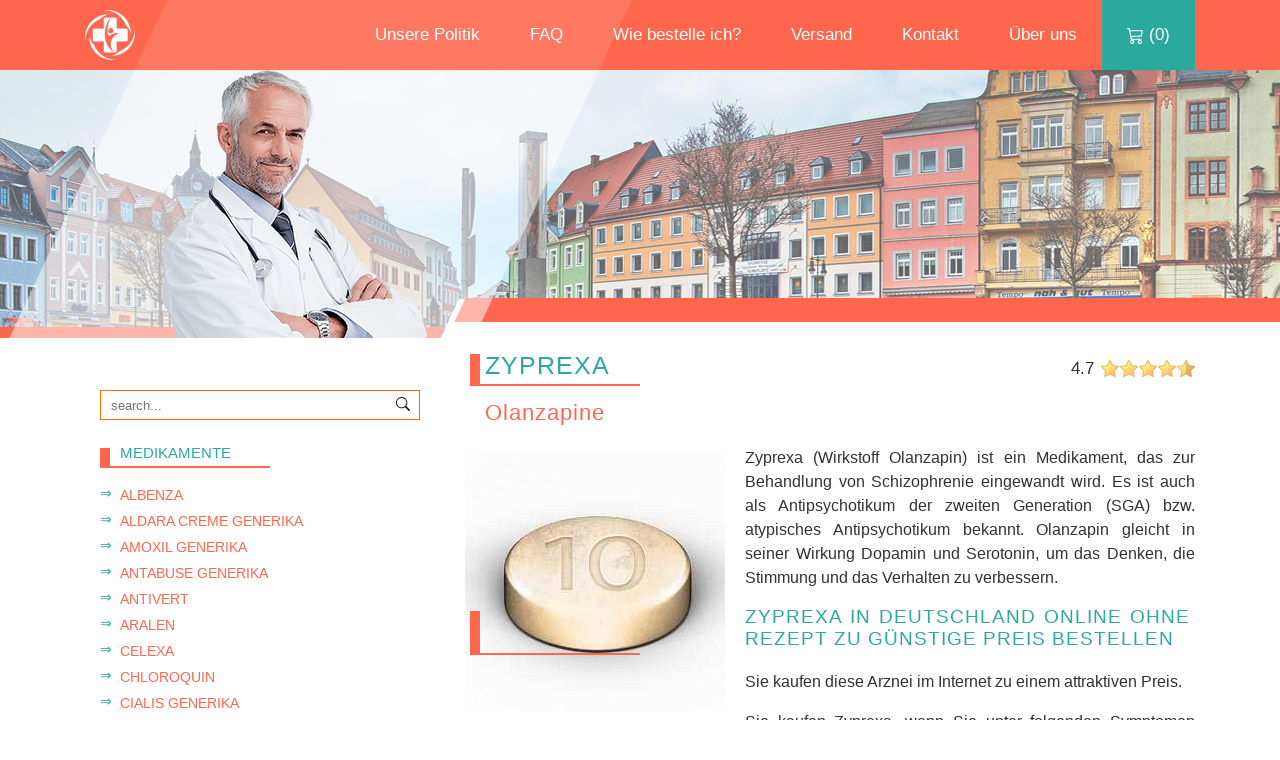

--- FILE ---
content_type: text/html; charset=UTF-8
request_url: https://apothekefurmenschen.de/zyprexa-generika/
body_size: 10407
content:
<!DOCTYPE html>
<html lang="de">
<head>
<meta charset="UTF-8">
<meta name="viewport" content="width=device-width, initial-scale=1, shrink-to-fit=no">
<link rel="profile" href="https://gmpg.org/xfn/11">


	<!-- This site is optimized with the Yoast SEO plugin v15.5 - https://yoast.com/wordpress/plugins/seo/ -->
	<title>Zyprexa Generika günstig kaufen online. Olanzapine Preis rezeptfrei</title>
	<meta name="description" content="Zyprexa ist ein Medikament, das zur Behandlung von Schizophrenie eingewandt wird. Es ist auch als Antipsychotikum der zweiten Generation..." />
	<meta name="robots" content="index, follow, max-snippet:-1, max-image-preview:large, max-video-preview:-1" />
	<link rel="canonical" href="https://apothekefurmenschen.de/zyprexa-generika/" />
	<meta property="og:locale" content="de_DE" />
	<meta property="og:type" content="product" />
	<meta property="og:title" content="Zyprexa Generika günstig kaufen online. Olanzapine Preis rezeptfrei" />
	<meta property="og:description" content="Zyprexa ist ein Medikament, das zur Behandlung von Schizophrenie eingewandt wird. Es ist auch als Antipsychotikum der zweiten Generation..." />
	<meta property="og:url" content="https://apothekefurmenschen.de/zyprexa-generika/" />
	<meta property="article:published_time" content="2020-04-01T08:22:31+00:00" />
	<meta property="article:modified_time" content="2023-01-03T06:17:05+00:00" />
	<meta property="og:image" content="https://apothekefurmenschen.de/wp-content/uploads/2020/03/zyprexa.jpg" />
	<meta name="twitter:card" content="summary_large_image" />
	<meta name="twitter:creator" content="@Admin-DE" />
	<meta name="twitter:label1" content="Verfasst von">
	<meta name="twitter:data1" content="Admin-DE">
	<meta name="twitter:label2" content="Geschätzte Lesezeit">
	<meta name="twitter:data2" content="2 Minuten">
	<script type="application/ld+json" class="yoast-schema-graph">{"@context":"https://schema.org","@graph":[{"@type":"WebSite","@id":"https://apothekefurmenschen.de/#website","url":"https://apothekefurmenschen.de/","name":"","description":"","potentialAction":[{"@type":"SearchAction","target":"https://apothekefurmenschen.de/?s={search_term_string}","query-input":"required name=search_term_string"}],"inLanguage":"de"},{"@type":"ImageObject","@id":"https://apothekefurmenschen.de/zyprexa-generika/#primaryimage","inLanguage":"de","url":"https://apothekefurmenschen.de/wp-content/uploads/2020/03/zyprexa.jpg","width":260,"height":260,"caption":"zyprexa"},{"@type":"WebPage","@id":"https://apothekefurmenschen.de/zyprexa-generika/#webpage","url":"https://apothekefurmenschen.de/zyprexa-generika/","name":"Zyprexa Generika g\u00fcnstig kaufen online. Olanzapine Preis rezeptfrei","isPartOf":{"@id":"https://apothekefurmenschen.de/#website"},"primaryImageOfPage":{"@id":"https://apothekefurmenschen.de/zyprexa-generika/#primaryimage"},"datePublished":"2020-04-01T08:22:31+00:00","dateModified":"2023-01-03T06:17:05+00:00","author":{"@id":"https://apothekefurmenschen.de/#/schema/person/8e96e79a18c88035ec9fbcfe9451eb12"},"description":"Zyprexa ist ein Medikament, das zur Behandlung von Schizophrenie eingewandt wird. Es ist auch als Antipsychotikum der zweiten Generation...","inLanguage":"de","potentialAction":[{"@type":"ReadAction","target":["https://apothekefurmenschen.de/zyprexa-generika/"]}]},{"@type":"Person","@id":"https://apothekefurmenschen.de/#/schema/person/8e96e79a18c88035ec9fbcfe9451eb12","name":"Admin-DE","image":{"@type":"ImageObject","@id":"https://apothekefurmenschen.de/#personlogo","inLanguage":"de","url":"https://secure.gravatar.com/avatar/0198297666c434f1563b07b86cafd2f2?s=96&d=mm&r=g","caption":"Admin-DE"},"sameAs":["https://twitter.com/Admin-DE"]}]}</script>
	<!-- / Yoast SEO plugin. -->


<link rel='dns-prefetch' href='//s.w.org' />
<link rel="alternate" type="application/rss+xml" title=" &raquo; Feed" href="https://apothekefurmenschen.de/feed/" />
<link rel="alternate" type="application/rss+xml" title=" &raquo; Kommentar-Feed" href="https://apothekefurmenschen.de/comments/feed/" />
<link rel="alternate" type="application/rss+xml" title=" &raquo; Zyprexa-Kommentar-Feed" href="https://apothekefurmenschen.de/zyprexa-generika/feed/" />
		<script type="text/javascript">
			window._wpemojiSettings = {"baseUrl":"https:\/\/s.w.org\/images\/core\/emoji\/13.0.1\/72x72\/","ext":".png","svgUrl":"https:\/\/s.w.org\/images\/core\/emoji\/13.0.1\/svg\/","svgExt":".svg","source":{"concatemoji":"https:\/\/apothekefurmenschen.de\/wp-includes\/js\/wp-emoji-release.min.js?ver=5.6.16"}};
			!function(e,a,t){var n,r,o,i=a.createElement("canvas"),p=i.getContext&&i.getContext("2d");function s(e,t){var a=String.fromCharCode;p.clearRect(0,0,i.width,i.height),p.fillText(a.apply(this,e),0,0);e=i.toDataURL();return p.clearRect(0,0,i.width,i.height),p.fillText(a.apply(this,t),0,0),e===i.toDataURL()}function c(e){var t=a.createElement("script");t.src=e,t.defer=t.type="text/javascript",a.getElementsByTagName("head")[0].appendChild(t)}for(o=Array("flag","emoji"),t.supports={everything:!0,everythingExceptFlag:!0},r=0;r<o.length;r++)t.supports[o[r]]=function(e){if(!p||!p.fillText)return!1;switch(p.textBaseline="top",p.font="600 32px Arial",e){case"flag":return s([127987,65039,8205,9895,65039],[127987,65039,8203,9895,65039])?!1:!s([55356,56826,55356,56819],[55356,56826,8203,55356,56819])&&!s([55356,57332,56128,56423,56128,56418,56128,56421,56128,56430,56128,56423,56128,56447],[55356,57332,8203,56128,56423,8203,56128,56418,8203,56128,56421,8203,56128,56430,8203,56128,56423,8203,56128,56447]);case"emoji":return!s([55357,56424,8205,55356,57212],[55357,56424,8203,55356,57212])}return!1}(o[r]),t.supports.everything=t.supports.everything&&t.supports[o[r]],"flag"!==o[r]&&(t.supports.everythingExceptFlag=t.supports.everythingExceptFlag&&t.supports[o[r]]);t.supports.everythingExceptFlag=t.supports.everythingExceptFlag&&!t.supports.flag,t.DOMReady=!1,t.readyCallback=function(){t.DOMReady=!0},t.supports.everything||(n=function(){t.readyCallback()},a.addEventListener?(a.addEventListener("DOMContentLoaded",n,!1),e.addEventListener("load",n,!1)):(e.attachEvent("onload",n),a.attachEvent("onreadystatechange",function(){"complete"===a.readyState&&t.readyCallback()})),(n=t.source||{}).concatemoji?c(n.concatemoji):n.wpemoji&&n.twemoji&&(c(n.twemoji),c(n.wpemoji)))}(window,document,window._wpemojiSettings);
		</script>
		<style type="text/css">
img.wp-smiley,
img.emoji {
	display: inline !important;
	border: none !important;
	box-shadow: none !important;
	height: 1em !important;
	width: 1em !important;
	margin: 0 .07em !important;
	vertical-align: -0.1em !important;
	background: none !important;
	padding: 0 !important;
}
</style>
	<link rel='stylesheet' id='bootstrap-style-css'  href='https://apothekefurmenschen.de/wp-content/themes/de2021/bootstrap/css/bootstrap.min.css?ver=%20' type='text/css' media='all' />
<link rel='stylesheet' id='wp-block-library-css'  href='https://apothekefurmenschen.de/wp-includes/css/dist/block-library/style.min.css?ver=5.6.16' type='text/css' media='all' />
<link rel='stylesheet' id='contact-form-7-css'  href='https://apothekefurmenschen.de/wp-content/plugins/contact-form-7/includes/css/styles.css?ver=5.4.1' type='text/css' media='all' />
<link rel='stylesheet' id='wptheme-style-css'  href='https://apothekefurmenschen.de/wp-content/themes/de2021/style.css?ver=5.6.16' type='text/css' media='all' />
<script type='text/javascript' src='https://apothekefurmenschen.de/wp-includes/js/jquery/jquery.min.js?ver=3.5.1' id='jquery-core-js'></script>
<script type='text/javascript' src='https://apothekefurmenschen.de/wp-includes/js/jquery/jquery-migrate.min.js?ver=3.3.2' id='jquery-migrate-js'></script>
<script type='text/javascript' src='https://apothekefurmenschen.de/wp-content/themes/de2021/bootstrap/js/bootstrap.min.js?ver=5.6.16' id='custom-script-js'></script>
<link rel="https://api.w.org/" href="https://apothekefurmenschen.de/wp-json/" /><link rel="alternate" type="application/json" href="https://apothekefurmenschen.de/wp-json/wp/v2/posts/128" /><link rel="EditURI" type="application/rsd+xml" title="RSD" href="https://apothekefurmenschen.de/xmlrpc.php?rsd" />
<link rel="wlwmanifest" type="application/wlwmanifest+xml" href="https://apothekefurmenschen.de/wp-includes/wlwmanifest.xml" /> 
<meta name="generator" content="WordPress 5.6.16" />
<link rel='shortlink' href='https://apothekefurmenschen.de/?p=128' />
<link rel="alternate" type="application/json+oembed" href="https://apothekefurmenschen.de/wp-json/oembed/1.0/embed?url=https%3A%2F%2Fapothekefurmenschen.de%2Fzyprexa-generika%2F" />
<link rel="alternate" type="text/xml+oembed" href="https://apothekefurmenschen.de/wp-json/oembed/1.0/embed?url=https%3A%2F%2Fapothekefurmenschen.de%2Fzyprexa-generika%2F&#038;format=xml" />
<link rel="pingback" href="https://apothekefurmenschen.de/xmlrpc.php"><link rel="icon" href="https://apothekefurmenschen.de/wp-content/uploads/2021/01/cropped-logo-32x32.jpg" sizes="32x32" />
<link rel="icon" href="https://apothekefurmenschen.de/wp-content/uploads/2021/01/cropped-logo-192x192.jpg" sizes="192x192" />
<link rel="apple-touch-icon" href="https://apothekefurmenschen.de/wp-content/uploads/2021/01/cropped-logo-180x180.jpg" />
<meta name="msapplication-TileImage" content="https://apothekefurmenschen.de/wp-content/uploads/2021/01/cropped-logo-270x270.jpg" />
</head>

<body>

<div class="container-fluid top_line">
	<div class="row">
		<div class="container">
			<div class="row">
				<div class="col-md-12">		
<nav class="navbar navbar-expand-lg navbar-light">
  <a href="https://apothekefurmenschen.de/" rel="home" class="logo" title="home">
  	<img src="https://apothekefurmenschen.de/wp-content/themes/de2021/images/logo.png" alt="logo"><span></span>
  </a>
  <button class="navbar-toggler" type="button" data-toggle="collapse" data-target="#navbarNav" aria-controls="navbarNav" aria-expanded="false" aria-label="Toggle navigation" title="menu">
    <span class="navbar-toggler-icon"></span>
  </button>
  <div class="collapse navbar-collapse" id="navbarNav">

<ul class="main_menu" itemscope itemtype="http://schema.org/SiteNavigationElement">
<li itemprop="name">
	<a itemprop="url" href="https://apothekefurmenschen.de/unsere-politik/">Unsere Politik</a>
</li>
<li itemprop="name">
	<a itemprop="url" href="https://apothekefurmenschen.de/faq/">FAQ</a>
</li>
<li itemprop="name">
	<a itemprop="url" href="https://apothekefurmenschen.de/faq/#bestelle">Wie bestelle ich?</a>
</li>
<li itemprop="name">
	<a itemprop="url" href="https://apothekefurmenschen.de/faq/#Versand">Versand</a>
</li>
<li itemprop="name">
	<a itemprop="url" href="https://apothekefurmenschen.de/kontakt/">Kontakt</a>
</li>
<li itemprop="name">
	<a itemprop="url" href="https://apothekefurmenschen.de/ueber-uns/">Über uns</a>
</li>
 
<li class="shopping_cart"><a href="https://apothekefurmenschen.de/einkaufswagen-de/" title="shopping cart">
<div class="shopcart">
<svg class="bi bi-cart3" width="1em" height="1em" viewBox="0 0 16 16" fill="currentColor" xmlns="http://www.w3.org/2000/svg">
  <path fill-rule="evenodd" d="M0 1.5A.5.5 0 0 1 .5 1H2a.5.5 0 0 1 .485.379L2.89 3H14.5a.5.5 0 0 1 .49.598l-1 5a.5.5 0 0 1-.465.401l-9.397.472L4.415 11H13a.5.5 0 0 1 0 1H4a.5.5 0 0 1-.491-.408L2.01 3.607 1.61 2H.5a.5.5 0 0 1-.5-.5zM3.102 4l.84 4.479 9.144-.459L13.89 4H3.102zM5 12a2 2 0 1 0 0 4 2 2 0 0 0 0-4zm7 0a2 2 0 1 0 0 4 2 2 0 0 0 0-4zm-7 1a1 1 0 1 0 0 2 1 1 0 0 0 0-2zm7 0a1 1 0 1 0 0 2 1 1 0 0 0 0-2z"/>
</svg>
	 (0) 
</div>
</a></li>
</ul> 

  </div>
</nav>
				</div>
			</div>
		</div>
	</div>
</div>



<div class="container topheader d-none d-lg-block">
	<div class="row">
	
		<div class="col-md-8 headadw">
			
		</div>
	</div>
</div>







<div class="container">
	<div class="row">
		<div class="col-md-4">
			<div class="sidebar">
<span>
<div class="searchform">
	<form role="search" method="get" id="searchform" action="https://apothekefurmenschen.de/" >
		<button type="submit" id="searchsubmit" class="btn btn-default btn-lg" title="search">
<svg width="1em" height="1em" viewBox="0 0 16 16" class="bi bi-search" fill="currentColor" xmlns="http://www.w3.org/2000/svg">
  <path fill-rule="evenodd" d="M10.442 10.442a1 1 0 0 1 1.415 0l3.85 3.85a1 1 0 0 1-1.414 1.415l-3.85-3.85a1 1 0 0 1 0-1.415z"/>
  <path fill-rule="evenodd" d="M6.5 12a5.5 5.5 0 1 0 0-11 5.5 5.5 0 0 0 0 11zM13 6.5a6.5 6.5 0 1 1-13 0 6.5 6.5 0 0 1 13 0z"/>
</svg>
		</button>
		<input type="text" placeholder="search..."  name="s" id="s" />	
	</form>
</div>


</span>
<nav class="navbar navbar-expand-lg navbar-light bg-custom">
	<span class="wt">Medikamente</span>
  <button class="navbar-toggler" type="button" data-toggle="collapse" data-target="#sidebarNav" aria-controls="sidebarNav" aria-expanded="false" aria-label="Toggle navigation" title="menu">
    <span class="navbar-toggler-icon"></span>
  </button>

  <div class="collapse navbar-collapse" id="sidebarNav">
<ul class="" itemscope itemtype="http://schema.org/SiteNavigationElement">
<li itemprop="name">
	<a itemprop="url" href="https://apothekefurmenschen.de/kaufen-albenza/">Albenza</a>
</li>
<li itemprop="name">
	<a itemprop="url" href="https://apothekefurmenschen.de/aldara-creme-generika-imiquimod/">Aldara Creme Generika</a>
</li>
<li itemprop="name">
	<a itemprop="url" href="https://apothekefurmenschen.de/amoxil-generika-amoxicillin/">Amoxil Generika</a>
</li>
<li itemprop="name">
	<a itemprop="url" href="https://apothekefurmenschen.de/antabuse-generika-disulfiram/">Antabuse Generika</a>
</li>
<li itemprop="name">
	<a itemprop="url" href="https://apothekefurmenschen.de/antivert-ohne-rezept-kaufen/">Antivert</a>
</li>
<li itemprop="name">
	<a itemprop="url" href="https://apothekefurmenschen.de/aralen-rezeptfreie/">Aralen</a>
</li>
<li itemprop="name">
	<a itemprop="url" href="https://apothekefurmenschen.de/celexa-online/">Celexa</a>
</li>
<li itemprop="name">
	<a itemprop="url" href="https://apothekefurmenschen.de/chloroquin-online-kaufen/">Chloroquin</a>
</li>
<li itemprop="name">
	<a itemprop="url" href="https://apothekefurmenschen.de/cialis-generika-ohne-rezept-kaufen/">Cialis Generika</a>
</li>
<li itemprop="name">
	<a itemprop="url" href="https://apothekefurmenschen.de/ciloxan-ohne-rezept/">Ciloxan</a>
</li>
<li itemprop="name">
	<a itemprop="url" href="https://apothekefurmenschen.de/clomid-generika-clomiphene/">Clomid Generika</a>
</li>
<li itemprop="name">
	<a itemprop="url" href="https://apothekefurmenschen.de/cosopt-online-kaufen/">Cosopt</a>
</li>
<li itemprop="name">
	<a itemprop="url" href="https://apothekefurmenschen.de/cytotec-ohne-rezept/">Cytotec</a>
</li>
<li itemprop="name">
	<a itemprop="url" href="https://apothekefurmenschen.de/diflucan-kaufen/">Diflucan</a>
</li>
<li itemprop="name">
	<a itemprop="url" href="https://apothekefurmenschen.de/favipiravir-ohne-rezept/">Favipiravir</a>
</li>
<li itemprop="name">
	<a itemprop="url" href="https://apothekefurmenschen.de/hydroxychloroquin-kaufen/">Plaquenil</a>
</li>
<li itemprop="name">
	<a itemprop="url" href="https://apothekefurmenschen.de/isotroin-rezeptfrei-kaufen/">Isotroin</a>
</li>
<li itemprop="name">
	<a itemprop="url" href="https://apothekefurmenschen.de/kaletra-kaufen/">Kaletra</a>
</li>
<li itemprop="name">
	<a itemprop="url" href="https://apothekefurmenschen.de/kamagra-online-kaufen/">Kamagra</a>
</li>
<li itemprop="name">
	<a itemprop="url" href="https://apothekefurmenschen.de/kamagra-oral-jelly-billig-kaufen/">Kamagra Oral Jelly</a>
</li>
<li itemprop="name">
	<a itemprop="url" href="https://apothekefurmenschen.de/lasix-online-preis/">Lasix</a>
</li>
<li itemprop="name">
	<a itemprop="url" href="https://apothekefurmenschen.de/levitra-generika-online-kaufen/">Levitra Generika</a>
</li>
<li itemprop="name">
	<a itemprop="url" href="https://apothekefurmenschen.de/melatonin-online-kaufen/">Melatonin</a>
</li>
<li itemprop="name">
	<a itemprop="url" href="https://apothekefurmenschen.de/motrin-generika/">Motrin Generika</a>
</li>
<li itemprop="name">
	<a itemprop="url" href="https://apothekefurmenschen.de/olumiant-online-kaufen/">Olumiant</a>
</li>
<li itemprop="name">
	<a itemprop="url" href="https://apothekefurmenschen.de/oxsoralen-generika/">Oxsoralen Generika</a>
</li>
<li itemprop="name">
	<a itemprop="url" href="https://apothekefurmenschen.de/priligy-generika-dapoxetine/">Priligy Generika</a>
</li>
<li itemprop="name">
	<a itemprop="url" href="https://apothekefurmenschen.de/propecia-generika-finasteride/">Propecia Generika</a>
</li>
<li itemprop="name">
	<a itemprop="url" href="https://apothekefurmenschen.de/proscar-generika/">Proscar Generika</a>
</li>
<li itemprop="name">
	<a itemprop="url" href="https://apothekefurmenschen.de/renova-generika-tretinoin/">Renova Generika</a>
</li>
<li itemprop="name">
	<a itemprop="url" href="https://apothekefurmenschen.de/revia-generika-naltrexone/">Revia Generika</a>
</li>
<li itemprop="name">
	<a itemprop="url" href="https://apothekefurmenschen.de/sinequan-generika/">Sinequan Generika</a>
</li>
<li itemprop="name">
	<a itemprop="url" href="https://apothekefurmenschen.de/strattera-generika-atomoxetine/">Strattera Generika</a>
</li>
<li itemprop="name">
	<a itemprop="url" href="https://apothekefurmenschen.de/kaufen-stromectol/">Stromectol</a>
</li>
<li itemprop="name">
	<a itemprop="url" href="https://apothekefurmenschen.de/timoptic-generika/">Timoptic Generika</a>
</li>
<li itemprop="name">
	<a itemprop="url" href="https://apothekefurmenschen.de/ventolin-generika/">Ventolin Generika</a>
</li>
<li itemprop="name">
	<a itemprop="url" href="https://apothekefurmenschen.de/viagra-generika-rezeptfrei/">Viagra Generika</a>
</li>
<li itemprop="name">
	<a itemprop="url" href="https://apothekefurmenschen.de/viagra-fuer-frauen-online-kaufen/">Viagra für Frauen</a>
</li>
<li itemprop="name">
	<a itemprop="url" href="https://apothekefurmenschen.de/wellbutrin-sr-ohne-rezept-online-kaufen/">Wellbutrin Sr</a>
</li>
<li itemprop="name">
	<a itemprop="url" href="https://apothekefurmenschen.de/xifaxan-generika/">Xifaxan</a>
</li>
<li itemprop="name">
	<a itemprop="url" href="https://apothekefurmenschen.de/zoloft-rezeptfrei-kaufen/">Zoloft</a>
</li>
<li itemprop="name">
	<a itemprop="url" href="https://apothekefurmenschen.de/zithromax-dispersible/">Zithromax Dispersible</a>
</li>
<li itemprop="name">
	<a itemprop="url" href="https://apothekefurmenschen.de/zithromax-generika/">Zithromax Generika</a>
</li>
<li itemprop="name">
	<a itemprop="url" href="https://apothekefurmenschen.de/zyprexa-generika/">Zyprexa</a>
</li>
 
</ul> 
    
  </div>
</nav>
			
			<span class="d-none d-lg-block"></span>
				
			</div>
		</div>
		<div class="col-md-8">
			
			


	<div id="primary" class="content-area">
	

		
<article id="post-128" class="post-128 post type-post status-publish format-standard hentry category-allgemein">
	<header class="entry-header">
		<h1 class="entry-title">Zyprexa</h1>	
			</header><!-- .entry-header -->

	<div class="entry-content">
		<h2>Olanzapine</h2>
<p><img loading="lazy" class="alignleft size-full wp-image-103" src="https://apothekefurmenschen.de/wp-content/uploads/2020/03/zyprexa.jpg" alt="zyprexa" width="260" height="260" srcset="https://apothekefurmenschen.de/wp-content/uploads/2020/03/zyprexa.jpg 260w, https://apothekefurmenschen.de/wp-content/uploads/2020/03/zyprexa-150x150.jpg 150w" sizes="(max-width: 260px) 100vw, 260px" />Zyprexa (Wirkstoff Olanzapin) ist ein Medikament, das zur Behandlung von Schizophrenie eingewandt wird. Es ist auch als Antipsychotikum der zweiten Generation (SGA) bzw. atypisches Antipsychotikum bekannt. Olanzapin gleicht in seiner Wirkung Dopamin und Serotonin, um das Denken, die Stimmung und das Verhalten zu verbessern.</p>
<h3>Zyprexa In Deutschland Online Ohne Rezept Zu Günstige Preis Bestellen</h3>
<p>Sie kaufen diese Arznei im Internet zu einem attraktiven Preis.</p>
<p>Sie kaufen Zyprexa, wenn Sie unter folgenden Symptomen leiden:</p>
<ul>
<li>Halluzinationen – imaginierte Stimmen oder Bilder, die real erscheinen.</li>
<li>Wahnvorstellungen – Überzeugungen, die nicht wahr sind (z. B. Sie lesen Gedanken).</li>
<li>Unorganisiertes Denken oder Schwierigkeiten, Ihre Gedanken sinnvoll zu organisieren.</li>
<li>Keine Lust, mit anderen Menschen zu kommunizieren.</li>
<li>Probleme sich klar auszudrucken.</li>
<li>Mangelnde Motivation.</li>
</ul>




<div class="rating">
  <span class="hov1"></span>
  <span class="hov2"></span>
  <span class="hov3"></span>
  <span class="hov4"></span>
  <span class="hov5"></span>
<p><span>4.7</span></p>
</div>





<div itemtype="http://schema.org/Product" itemscope>
 <meta itemprop="mpn" content="46730.40" />
      <meta itemprop="name" content="Zyprexa" />
      <div itemprop="offers" itemtype="http://schema.org/Offer" itemscope>
        <link itemprop="url" href="https://apothekefurmenschen.de/zyprexa-generika/" />
        <meta itemprop="availability" content="https://schema.org/InStock" />
        <meta itemprop="priceCurrency" content="€" />
        <meta itemprop="itemCondition" content="https://schema.org/UsedCondition" />
        <meta itemprop="price" content="0.40" />
      </div>
      <div itemprop="author" itemtype="http://schema.org/Person" itemscope>
        <meta itemprop="name" content="Admin-DE" />
      </div>
      <meta itemprop="sku" content="23960.40" />
      <div itemprop="brand" itemtype="http://schema.org/Brand" itemscope>
        <meta itemprop="name" content="Generic" />
      </div>
      <div itemprop="aggregateRating" itemtype="http://schema.org/AggregateRating" itemscope>
        <meta itemprop="reviewCount" content="54" />
        <meta itemprop="ratingValue" content="4.7" />
      </div>



<div class="pricebody">
    <span class="tabh"><span style="font-weight: normal;">Paket</span> 2,5mg</span>
<div class="prtb">
    <span class="">
    <div class="row th">
        <div class="col-5">Paket</div>
        <div class="col-4">Preis</div>
       
        <div class="col-3">Kaufen</div>
    </div>
    </span>
        <div class="row td ">
        <div class="col-5">
            2,5mg × 30 pillen           
        </div>
        <div class="col-4 text-center">
        <div itemprop="offers" itemscope="itemscope" itemtype="http://schema.org/Offer" class="pillprice text-center" >
          <link itemprop="availability" href="https://schema.org/InStock" />    
          <span itemprop="price" content="16,27 €">
            16,27 €</span>
          <span itemprop="priceCurrency" content="EUR"></span>
        </div> 
        </div>
        <div class="col-3">
            <form action="https://apothekefurmenschen.de/wp-admin/admin-post.php" method="POST">
                <input type="hidden" name="_wp_http_referer" value="/zyprexa-generika/" />                <input type="hidden" name="action" value="cart">
                <input type="hidden" name="o" value="add">
                <input type="hidden" name="i" value="18395">
                <button type="submit" title="Kaufen"  value="Kaufen"><svg class="bi bi-cart-plus" width="1em" height="1em" viewBox="0 0 16 16" fill="currentColor" xmlns="http://www.w3.org/2000/svg">
  <path fill-rule="evenodd" d="M8.5 5a.5.5 0 0 1 .5.5v2a.5.5 0 0 1-.5.5h-2a.5.5 0 0 1 0-1H8V5.5a.5.5 0 0 1 .5-.5z"/>
  <path fill-rule="evenodd" d="M8 7.5a.5.5 0 0 1 .5-.5h2a.5.5 0 0 1 0 1H9v1.5a.5.5 0 0 1-1 0v-2z"/>
  <path fill-rule="evenodd" d="M0 1.5A.5.5 0 0 1 .5 1H2a.5.5 0 0 1 .485.379L2.89 3H14.5a.5.5 0 0 1 .491.592l-1.5 8A.5.5 0 0 1 13 12H4a.5.5 0 0 1-.491-.408L2.01 3.607 1.61 2H.5a.5.5 0 0 1-.5-.5zM3.102 4l1.313 7h8.17l1.313-7H3.102zM5 12a2 2 0 1 0 0 4 2 2 0 0 0 0-4zm7 0a2 2 0 1 0 0 4 2 2 0 0 0 0-4zm-7 1a1 1 0 1 0 0 2 1 1 0 0 0 0-2zm7 0a1 1 0 1 0 0 2 1 1 0 0 0 0-2z"/>
</svg></button>
            </form>
        </div>
    </div>
    <div class="row bonuses">
        <div class="col-md-12 col-sm-12 col-xs-12">
                                            </div>
    </div>
        <div class="row td ">
        <div class="col-5">
            2,5mg × 60 pillen           
        </div>
        <div class="col-4 text-center">
        <div itemprop="offers" itemscope="itemscope" itemtype="http://schema.org/Offer" class="pillprice text-center" >
          <link itemprop="availability" href="https://schema.org/InStock" />    
          <span itemprop="price" content="29,98 €">
            29,98 €</span>
          <span itemprop="priceCurrency" content="EUR"></span>
        </div> 
        </div>
        <div class="col-3">
            <form action="https://apothekefurmenschen.de/wp-admin/admin-post.php" method="POST">
                <input type="hidden" name="_wp_http_referer" value="/zyprexa-generika/" />                <input type="hidden" name="action" value="cart">
                <input type="hidden" name="o" value="add">
                <input type="hidden" name="i" value="41049">
                <button type="submit" title="Kaufen"  value="Kaufen"><svg class="bi bi-cart-plus" width="1em" height="1em" viewBox="0 0 16 16" fill="currentColor" xmlns="http://www.w3.org/2000/svg">
  <path fill-rule="evenodd" d="M8.5 5a.5.5 0 0 1 .5.5v2a.5.5 0 0 1-.5.5h-2a.5.5 0 0 1 0-1H8V5.5a.5.5 0 0 1 .5-.5z"/>
  <path fill-rule="evenodd" d="M8 7.5a.5.5 0 0 1 .5-.5h2a.5.5 0 0 1 0 1H9v1.5a.5.5 0 0 1-1 0v-2z"/>
  <path fill-rule="evenodd" d="M0 1.5A.5.5 0 0 1 .5 1H2a.5.5 0 0 1 .485.379L2.89 3H14.5a.5.5 0 0 1 .491.592l-1.5 8A.5.5 0 0 1 13 12H4a.5.5 0 0 1-.491-.408L2.01 3.607 1.61 2H.5a.5.5 0 0 1-.5-.5zM3.102 4l1.313 7h8.17l1.313-7H3.102zM5 12a2 2 0 1 0 0 4 2 2 0 0 0 0-4zm7 0a2 2 0 1 0 0 4 2 2 0 0 0 0-4zm-7 1a1 1 0 1 0 0 2 1 1 0 0 0 0-2zm7 0a1 1 0 1 0 0 2 1 1 0 0 0 0-2z"/>
</svg></button>
            </form>
        </div>
    </div>
    <div class="row bonuses">
        <div class="col-md-12 col-sm-12 col-xs-12">
                                            </div>
    </div>
        <div class="row td ">
        <div class="col-5">
            2,5mg × 90 pillen           
        </div>
        <div class="col-4 text-center">
        <div itemprop="offers" itemscope="itemscope" itemtype="http://schema.org/Offer" class="pillprice text-center" >
          <link itemprop="availability" href="https://schema.org/InStock" />    
          <span itemprop="price" content="41,11 €">
            41,11 €</span>
          <span itemprop="priceCurrency" content="EUR"></span>
        </div> 
        </div>
        <div class="col-3">
            <form action="https://apothekefurmenschen.de/wp-admin/admin-post.php" method="POST">
                <input type="hidden" name="_wp_http_referer" value="/zyprexa-generika/" />                <input type="hidden" name="action" value="cart">
                <input type="hidden" name="o" value="add">
                <input type="hidden" name="i" value="22090">
                <button type="submit" title="Kaufen"  value="Kaufen"><svg class="bi bi-cart-plus" width="1em" height="1em" viewBox="0 0 16 16" fill="currentColor" xmlns="http://www.w3.org/2000/svg">
  <path fill-rule="evenodd" d="M8.5 5a.5.5 0 0 1 .5.5v2a.5.5 0 0 1-.5.5h-2a.5.5 0 0 1 0-1H8V5.5a.5.5 0 0 1 .5-.5z"/>
  <path fill-rule="evenodd" d="M8 7.5a.5.5 0 0 1 .5-.5h2a.5.5 0 0 1 0 1H9v1.5a.5.5 0 0 1-1 0v-2z"/>
  <path fill-rule="evenodd" d="M0 1.5A.5.5 0 0 1 .5 1H2a.5.5 0 0 1 .485.379L2.89 3H14.5a.5.5 0 0 1 .491.592l-1.5 8A.5.5 0 0 1 13 12H4a.5.5 0 0 1-.491-.408L2.01 3.607 1.61 2H.5a.5.5 0 0 1-.5-.5zM3.102 4l1.313 7h8.17l1.313-7H3.102zM5 12a2 2 0 1 0 0 4 2 2 0 0 0 0-4zm7 0a2 2 0 1 0 0 4 2 2 0 0 0 0-4zm-7 1a1 1 0 1 0 0 2 1 1 0 0 0 0-2zm7 0a1 1 0 1 0 0 2 1 1 0 0 0 0-2z"/>
</svg></button>
            </form>
        </div>
    </div>
    <div class="row bonuses">
        <div class="col-md-12 col-sm-12 col-xs-12">
                                            </div>
    </div>
        <div class="row td ">
        <div class="col-5">
            2,5mg × 120 pillen           
        </div>
        <div class="col-4 text-center">
        <div itemprop="offers" itemscope="itemscope" itemtype="http://schema.org/Offer" class="pillprice text-center" >
          <link itemprop="availability" href="https://schema.org/InStock" />    
          <span itemprop="price" content="51,39 €">
            51,39 €</span>
          <span itemprop="priceCurrency" content="EUR"></span>
        </div> 
        </div>
        <div class="col-3">
            <form action="https://apothekefurmenschen.de/wp-admin/admin-post.php" method="POST">
                <input type="hidden" name="_wp_http_referer" value="/zyprexa-generika/" />                <input type="hidden" name="action" value="cart">
                <input type="hidden" name="o" value="add">
                <input type="hidden" name="i" value="3201">
                <button type="submit" title="Kaufen"  value="Kaufen"><svg class="bi bi-cart-plus" width="1em" height="1em" viewBox="0 0 16 16" fill="currentColor" xmlns="http://www.w3.org/2000/svg">
  <path fill-rule="evenodd" d="M8.5 5a.5.5 0 0 1 .5.5v2a.5.5 0 0 1-.5.5h-2a.5.5 0 0 1 0-1H8V5.5a.5.5 0 0 1 .5-.5z"/>
  <path fill-rule="evenodd" d="M8 7.5a.5.5 0 0 1 .5-.5h2a.5.5 0 0 1 0 1H9v1.5a.5.5 0 0 1-1 0v-2z"/>
  <path fill-rule="evenodd" d="M0 1.5A.5.5 0 0 1 .5 1H2a.5.5 0 0 1 .485.379L2.89 3H14.5a.5.5 0 0 1 .491.592l-1.5 8A.5.5 0 0 1 13 12H4a.5.5 0 0 1-.491-.408L2.01 3.607 1.61 2H.5a.5.5 0 0 1-.5-.5zM3.102 4l1.313 7h8.17l1.313-7H3.102zM5 12a2 2 0 1 0 0 4 2 2 0 0 0 0-4zm7 0a2 2 0 1 0 0 4 2 2 0 0 0 0-4zm-7 1a1 1 0 1 0 0 2 1 1 0 0 0 0-2zm7 0a1 1 0 1 0 0 2 1 1 0 0 0 0-2z"/>
</svg></button>
            </form>
        </div>
    </div>
    <div class="row bonuses">
        <div class="col-md-12 col-sm-12 col-xs-12">
                                            </div>
    </div>
        <div class="row td ">
        <div class="col-5">
            2,5mg × 180 pillen           
        </div>
        <div class="col-4 text-center">
        <div itemprop="offers" itemscope="itemscope" itemtype="http://schema.org/Offer" class="pillprice text-center" >
          <link itemprop="availability" href="https://schema.org/InStock" />    
          <span itemprop="price" content="73,67 €">
            73,67 €</span>
          <span itemprop="priceCurrency" content="EUR"></span>
        </div> 
        </div>
        <div class="col-3">
            <form action="https://apothekefurmenschen.de/wp-admin/admin-post.php" method="POST">
                <input type="hidden" name="_wp_http_referer" value="/zyprexa-generika/" />                <input type="hidden" name="action" value="cart">
                <input type="hidden" name="o" value="add">
                <input type="hidden" name="i" value="16789">
                <button type="submit" title="Kaufen"  value="Kaufen"><svg class="bi bi-cart-plus" width="1em" height="1em" viewBox="0 0 16 16" fill="currentColor" xmlns="http://www.w3.org/2000/svg">
  <path fill-rule="evenodd" d="M8.5 5a.5.5 0 0 1 .5.5v2a.5.5 0 0 1-.5.5h-2a.5.5 0 0 1 0-1H8V5.5a.5.5 0 0 1 .5-.5z"/>
  <path fill-rule="evenodd" d="M8 7.5a.5.5 0 0 1 .5-.5h2a.5.5 0 0 1 0 1H9v1.5a.5.5 0 0 1-1 0v-2z"/>
  <path fill-rule="evenodd" d="M0 1.5A.5.5 0 0 1 .5 1H2a.5.5 0 0 1 .485.379L2.89 3H14.5a.5.5 0 0 1 .491.592l-1.5 8A.5.5 0 0 1 13 12H4a.5.5 0 0 1-.491-.408L2.01 3.607 1.61 2H.5a.5.5 0 0 1-.5-.5zM3.102 4l1.313 7h8.17l1.313-7H3.102zM5 12a2 2 0 1 0 0 4 2 2 0 0 0 0-4zm7 0a2 2 0 1 0 0 4 2 2 0 0 0 0-4zm-7 1a1 1 0 1 0 0 2 1 1 0 0 0 0-2zm7 0a1 1 0 1 0 0 2 1 1 0 0 0 0-2z"/>
</svg></button>
            </form>
        </div>
    </div>
    <div class="row bonuses">
        <div class="col-md-12 col-sm-12 col-xs-12">
                                            </div>
    </div>
        <div class="row td ">
        <div class="col-5">
            2,5mg × 360 pillen           
        </div>
        <div class="col-4 text-center">
        <div itemprop="offers" itemscope="itemscope" itemtype="http://schema.org/Offer" class="pillprice text-center" >
          <link itemprop="availability" href="https://schema.org/InStock" />    
          <span itemprop="price" content="144,77 €">
            144,77 €</span>
          <span itemprop="priceCurrency" content="EUR"></span>
        </div> 
        </div>
        <div class="col-3">
            <form action="https://apothekefurmenschen.de/wp-admin/admin-post.php" method="POST">
                <input type="hidden" name="_wp_http_referer" value="/zyprexa-generika/" />                <input type="hidden" name="action" value="cart">
                <input type="hidden" name="o" value="add">
                <input type="hidden" name="i" value="810">
                <button type="submit" title="Kaufen"  value="Kaufen"><svg class="bi bi-cart-plus" width="1em" height="1em" viewBox="0 0 16 16" fill="currentColor" xmlns="http://www.w3.org/2000/svg">
  <path fill-rule="evenodd" d="M8.5 5a.5.5 0 0 1 .5.5v2a.5.5 0 0 1-.5.5h-2a.5.5 0 0 1 0-1H8V5.5a.5.5 0 0 1 .5-.5z"/>
  <path fill-rule="evenodd" d="M8 7.5a.5.5 0 0 1 .5-.5h2a.5.5 0 0 1 0 1H9v1.5a.5.5 0 0 1-1 0v-2z"/>
  <path fill-rule="evenodd" d="M0 1.5A.5.5 0 0 1 .5 1H2a.5.5 0 0 1 .485.379L2.89 3H14.5a.5.5 0 0 1 .491.592l-1.5 8A.5.5 0 0 1 13 12H4a.5.5 0 0 1-.491-.408L2.01 3.607 1.61 2H.5a.5.5 0 0 1-.5-.5zM3.102 4l1.313 7h8.17l1.313-7H3.102zM5 12a2 2 0 1 0 0 4 2 2 0 0 0 0-4zm7 0a2 2 0 1 0 0 4 2 2 0 0 0 0-4zm-7 1a1 1 0 1 0 0 2 1 1 0 0 0 0-2zm7 0a1 1 0 1 0 0 2 1 1 0 0 0 0-2z"/>
</svg></button>
            </form>
        </div>
    </div>
    <div class="row bonuses">
        <div class="col-md-12 col-sm-12 col-xs-12">
                                            </div>
    </div>
    </div>
    <span class="tabh"><span style="font-weight: normal;">Paket</span> 5mg</span>
<div class="prtb">
    <span class="">
    <div class="row th">
        <div class="col-5">Paket</div>
        <div class="col-4">Preis</div>
       
        <div class="col-3">Kaufen</div>
    </div>
    </span>
        <div class="row td ">
        <div class="col-5">
            5mg × 30 pillen           
        </div>
        <div class="col-4 text-center">
        <div itemprop="offers" itemscope="itemscope" itemtype="http://schema.org/Offer" class="pillprice text-center" >
          <link itemprop="availability" href="https://schema.org/InStock" />    
          <span itemprop="price" content="29,12 €">
            29,12 €</span>
          <span itemprop="priceCurrency" content="EUR"></span>
        </div> 
        </div>
        <div class="col-3">
            <form action="https://apothekefurmenschen.de/wp-admin/admin-post.php" method="POST">
                <input type="hidden" name="_wp_http_referer" value="/zyprexa-generika/" />                <input type="hidden" name="action" value="cart">
                <input type="hidden" name="o" value="add">
                <input type="hidden" name="i" value="19432">
                <button type="submit" title="Kaufen"  value="Kaufen"><svg class="bi bi-cart-plus" width="1em" height="1em" viewBox="0 0 16 16" fill="currentColor" xmlns="http://www.w3.org/2000/svg">
  <path fill-rule="evenodd" d="M8.5 5a.5.5 0 0 1 .5.5v2a.5.5 0 0 1-.5.5h-2a.5.5 0 0 1 0-1H8V5.5a.5.5 0 0 1 .5-.5z"/>
  <path fill-rule="evenodd" d="M8 7.5a.5.5 0 0 1 .5-.5h2a.5.5 0 0 1 0 1H9v1.5a.5.5 0 0 1-1 0v-2z"/>
  <path fill-rule="evenodd" d="M0 1.5A.5.5 0 0 1 .5 1H2a.5.5 0 0 1 .485.379L2.89 3H14.5a.5.5 0 0 1 .491.592l-1.5 8A.5.5 0 0 1 13 12H4a.5.5 0 0 1-.491-.408L2.01 3.607 1.61 2H.5a.5.5 0 0 1-.5-.5zM3.102 4l1.313 7h8.17l1.313-7H3.102zM5 12a2 2 0 1 0 0 4 2 2 0 0 0 0-4zm7 0a2 2 0 1 0 0 4 2 2 0 0 0 0-4zm-7 1a1 1 0 1 0 0 2 1 1 0 0 0 0-2zm7 0a1 1 0 1 0 0 2 1 1 0 0 0 0-2z"/>
</svg></button>
            </form>
        </div>
    </div>
    <div class="row bonuses">
        <div class="col-md-12 col-sm-12 col-xs-12">
                                            </div>
    </div>
        <div class="row td ">
        <div class="col-5">
            5mg × 60 pillen           
        </div>
        <div class="col-4 text-center">
        <div itemprop="offers" itemscope="itemscope" itemtype="http://schema.org/Offer" class="pillprice text-center" >
          <link itemprop="availability" href="https://schema.org/InStock" />    
          <span itemprop="price" content="48,82 €">
            48,82 €</span>
          <span itemprop="priceCurrency" content="EUR"></span>
        </div> 
        </div>
        <div class="col-3">
            <form action="https://apothekefurmenschen.de/wp-admin/admin-post.php" method="POST">
                <input type="hidden" name="_wp_http_referer" value="/zyprexa-generika/" />                <input type="hidden" name="action" value="cart">
                <input type="hidden" name="o" value="add">
                <input type="hidden" name="i" value="39401">
                <button type="submit" title="Kaufen"  value="Kaufen"><svg class="bi bi-cart-plus" width="1em" height="1em" viewBox="0 0 16 16" fill="currentColor" xmlns="http://www.w3.org/2000/svg">
  <path fill-rule="evenodd" d="M8.5 5a.5.5 0 0 1 .5.5v2a.5.5 0 0 1-.5.5h-2a.5.5 0 0 1 0-1H8V5.5a.5.5 0 0 1 .5-.5z"/>
  <path fill-rule="evenodd" d="M8 7.5a.5.5 0 0 1 .5-.5h2a.5.5 0 0 1 0 1H9v1.5a.5.5 0 0 1-1 0v-2z"/>
  <path fill-rule="evenodd" d="M0 1.5A.5.5 0 0 1 .5 1H2a.5.5 0 0 1 .485.379L2.89 3H14.5a.5.5 0 0 1 .491.592l-1.5 8A.5.5 0 0 1 13 12H4a.5.5 0 0 1-.491-.408L2.01 3.607 1.61 2H.5a.5.5 0 0 1-.5-.5zM3.102 4l1.313 7h8.17l1.313-7H3.102zM5 12a2 2 0 1 0 0 4 2 2 0 0 0 0-4zm7 0a2 2 0 1 0 0 4 2 2 0 0 0 0-4zm-7 1a1 1 0 1 0 0 2 1 1 0 0 0 0-2zm7 0a1 1 0 1 0 0 2 1 1 0 0 0 0-2z"/>
</svg></button>
            </form>
        </div>
    </div>
    <div class="row bonuses">
        <div class="col-md-12 col-sm-12 col-xs-12">
                                            </div>
    </div>
        <div class="row td ">
        <div class="col-5">
            5mg × 90 pillen           
        </div>
        <div class="col-4 text-center">
        <div itemprop="offers" itemscope="itemscope" itemtype="http://schema.org/Offer" class="pillprice text-center" >
          <link itemprop="availability" href="https://schema.org/InStock" />    
          <span itemprop="price" content="66,81 €">
            66,81 €</span>
          <span itemprop="priceCurrency" content="EUR"></span>
        </div> 
        </div>
        <div class="col-3">
            <form action="https://apothekefurmenschen.de/wp-admin/admin-post.php" method="POST">
                <input type="hidden" name="_wp_http_referer" value="/zyprexa-generika/" />                <input type="hidden" name="action" value="cart">
                <input type="hidden" name="o" value="add">
                <input type="hidden" name="i" value="26485">
                <button type="submit" title="Kaufen"  value="Kaufen"><svg class="bi bi-cart-plus" width="1em" height="1em" viewBox="0 0 16 16" fill="currentColor" xmlns="http://www.w3.org/2000/svg">
  <path fill-rule="evenodd" d="M8.5 5a.5.5 0 0 1 .5.5v2a.5.5 0 0 1-.5.5h-2a.5.5 0 0 1 0-1H8V5.5a.5.5 0 0 1 .5-.5z"/>
  <path fill-rule="evenodd" d="M8 7.5a.5.5 0 0 1 .5-.5h2a.5.5 0 0 1 0 1H9v1.5a.5.5 0 0 1-1 0v-2z"/>
  <path fill-rule="evenodd" d="M0 1.5A.5.5 0 0 1 .5 1H2a.5.5 0 0 1 .485.379L2.89 3H14.5a.5.5 0 0 1 .491.592l-1.5 8A.5.5 0 0 1 13 12H4a.5.5 0 0 1-.491-.408L2.01 3.607 1.61 2H.5a.5.5 0 0 1-.5-.5zM3.102 4l1.313 7h8.17l1.313-7H3.102zM5 12a2 2 0 1 0 0 4 2 2 0 0 0 0-4zm7 0a2 2 0 1 0 0 4 2 2 0 0 0 0-4zm-7 1a1 1 0 1 0 0 2 1 1 0 0 0 0-2zm7 0a1 1 0 1 0 0 2 1 1 0 0 0 0-2z"/>
</svg></button>
            </form>
        </div>
    </div>
    <div class="row bonuses">
        <div class="col-md-12 col-sm-12 col-xs-12">
                                            </div>
    </div>
        <div class="row td ">
        <div class="col-5">
            5mg × 120 pillen           
        </div>
        <div class="col-4 text-center">
        <div itemprop="offers" itemscope="itemscope" itemtype="http://schema.org/Offer" class="pillprice text-center" >
          <link itemprop="availability" href="https://schema.org/InStock" />    
          <span itemprop="price" content="82,23 €">
            82,23 €</span>
          <span itemprop="priceCurrency" content="EUR"></span>
        </div> 
        </div>
        <div class="col-3">
            <form action="https://apothekefurmenschen.de/wp-admin/admin-post.php" method="POST">
                <input type="hidden" name="_wp_http_referer" value="/zyprexa-generika/" />                <input type="hidden" name="action" value="cart">
                <input type="hidden" name="o" value="add">
                <input type="hidden" name="i" value="624">
                <button type="submit" title="Kaufen"  value="Kaufen"><svg class="bi bi-cart-plus" width="1em" height="1em" viewBox="0 0 16 16" fill="currentColor" xmlns="http://www.w3.org/2000/svg">
  <path fill-rule="evenodd" d="M8.5 5a.5.5 0 0 1 .5.5v2a.5.5 0 0 1-.5.5h-2a.5.5 0 0 1 0-1H8V5.5a.5.5 0 0 1 .5-.5z"/>
  <path fill-rule="evenodd" d="M8 7.5a.5.5 0 0 1 .5-.5h2a.5.5 0 0 1 0 1H9v1.5a.5.5 0 0 1-1 0v-2z"/>
  <path fill-rule="evenodd" d="M0 1.5A.5.5 0 0 1 .5 1H2a.5.5 0 0 1 .485.379L2.89 3H14.5a.5.5 0 0 1 .491.592l-1.5 8A.5.5 0 0 1 13 12H4a.5.5 0 0 1-.491-.408L2.01 3.607 1.61 2H.5a.5.5 0 0 1-.5-.5zM3.102 4l1.313 7h8.17l1.313-7H3.102zM5 12a2 2 0 1 0 0 4 2 2 0 0 0 0-4zm7 0a2 2 0 1 0 0 4 2 2 0 0 0 0-4zm-7 1a1 1 0 1 0 0 2 1 1 0 0 0 0-2zm7 0a1 1 0 1 0 0 2 1 1 0 0 0 0-2z"/>
</svg></button>
            </form>
        </div>
    </div>
    <div class="row bonuses">
        <div class="col-md-12 col-sm-12 col-xs-12">
                                            </div>
    </div>
        <div class="row td ">
        <div class="col-5">
            5mg × 180 pillen           
        </div>
        <div class="col-4 text-center">
        <div itemprop="offers" itemscope="itemscope" itemtype="http://schema.org/Offer" class="pillprice text-center" >
          <link itemprop="availability" href="https://schema.org/InStock" />    
          <span itemprop="price" content="112,22 €">
            112,22 €</span>
          <span itemprop="priceCurrency" content="EUR"></span>
        </div> 
        </div>
        <div class="col-3">
            <form action="https://apothekefurmenschen.de/wp-admin/admin-post.php" method="POST">
                <input type="hidden" name="_wp_http_referer" value="/zyprexa-generika/" />                <input type="hidden" name="action" value="cart">
                <input type="hidden" name="o" value="add">
                <input type="hidden" name="i" value="19586">
                <button type="submit" title="Kaufen"  value="Kaufen"><svg class="bi bi-cart-plus" width="1em" height="1em" viewBox="0 0 16 16" fill="currentColor" xmlns="http://www.w3.org/2000/svg">
  <path fill-rule="evenodd" d="M8.5 5a.5.5 0 0 1 .5.5v2a.5.5 0 0 1-.5.5h-2a.5.5 0 0 1 0-1H8V5.5a.5.5 0 0 1 .5-.5z"/>
  <path fill-rule="evenodd" d="M8 7.5a.5.5 0 0 1 .5-.5h2a.5.5 0 0 1 0 1H9v1.5a.5.5 0 0 1-1 0v-2z"/>
  <path fill-rule="evenodd" d="M0 1.5A.5.5 0 0 1 .5 1H2a.5.5 0 0 1 .485.379L2.89 3H14.5a.5.5 0 0 1 .491.592l-1.5 8A.5.5 0 0 1 13 12H4a.5.5 0 0 1-.491-.408L2.01 3.607 1.61 2H.5a.5.5 0 0 1-.5-.5zM3.102 4l1.313 7h8.17l1.313-7H3.102zM5 12a2 2 0 1 0 0 4 2 2 0 0 0 0-4zm7 0a2 2 0 1 0 0 4 2 2 0 0 0 0-4zm-7 1a1 1 0 1 0 0 2 1 1 0 0 0 0-2zm7 0a1 1 0 1 0 0 2 1 1 0 0 0 0-2z"/>
</svg></button>
            </form>
        </div>
    </div>
    <div class="row bonuses">
        <div class="col-md-12 col-sm-12 col-xs-12">
                                            </div>
    </div>
        <div class="row td ">
        <div class="col-5">
            5mg × 360 pillen           
        </div>
        <div class="col-4 text-center">
        <div itemprop="offers" itemscope="itemscope" itemtype="http://schema.org/Offer" class="pillprice text-center" >
          <link itemprop="availability" href="https://schema.org/InStock" />    
          <span itemprop="price" content="203,88 €">
            203,88 €</span>
          <span itemprop="priceCurrency" content="EUR"></span>
        </div> 
        </div>
        <div class="col-3">
            <form action="https://apothekefurmenschen.de/wp-admin/admin-post.php" method="POST">
                <input type="hidden" name="_wp_http_referer" value="/zyprexa-generika/" />                <input type="hidden" name="action" value="cart">
                <input type="hidden" name="o" value="add">
                <input type="hidden" name="i" value="39882">
                <button type="submit" title="Kaufen"  value="Kaufen"><svg class="bi bi-cart-plus" width="1em" height="1em" viewBox="0 0 16 16" fill="currentColor" xmlns="http://www.w3.org/2000/svg">
  <path fill-rule="evenodd" d="M8.5 5a.5.5 0 0 1 .5.5v2a.5.5 0 0 1-.5.5h-2a.5.5 0 0 1 0-1H8V5.5a.5.5 0 0 1 .5-.5z"/>
  <path fill-rule="evenodd" d="M8 7.5a.5.5 0 0 1 .5-.5h2a.5.5 0 0 1 0 1H9v1.5a.5.5 0 0 1-1 0v-2z"/>
  <path fill-rule="evenodd" d="M0 1.5A.5.5 0 0 1 .5 1H2a.5.5 0 0 1 .485.379L2.89 3H14.5a.5.5 0 0 1 .491.592l-1.5 8A.5.5 0 0 1 13 12H4a.5.5 0 0 1-.491-.408L2.01 3.607 1.61 2H.5a.5.5 0 0 1-.5-.5zM3.102 4l1.313 7h8.17l1.313-7H3.102zM5 12a2 2 0 1 0 0 4 2 2 0 0 0 0-4zm7 0a2 2 0 1 0 0 4 2 2 0 0 0 0-4zm-7 1a1 1 0 1 0 0 2 1 1 0 0 0 0-2zm7 0a1 1 0 1 0 0 2 1 1 0 0 0 0-2z"/>
</svg></button>
            </form>
        </div>
    </div>
    <div class="row bonuses">
        <div class="col-md-12 col-sm-12 col-xs-12">
                                            </div>
    </div>
    </div>
    <span class="tabh"><span style="font-weight: normal;">Paket</span> 7,5mg</span>
<div class="prtb">
    <span class="">
    <div class="row th">
        <div class="col-5">Paket</div>
        <div class="col-4">Preis</div>
       
        <div class="col-3">Kaufen</div>
    </div>
    </span>
        <div class="row td ">
        <div class="col-5">
            7,5mg × 30 pillen           
        </div>
        <div class="col-4 text-center">
        <div itemprop="offers" itemscope="itemscope" itemtype="http://schema.org/Offer" class="pillprice text-center" >
          <link itemprop="availability" href="https://schema.org/InStock" />    
          <span itemprop="price" content="52,25 €">
            52,25 €</span>
          <span itemprop="priceCurrency" content="EUR"></span>
        </div> 
        </div>
        <div class="col-3">
            <form action="https://apothekefurmenschen.de/wp-admin/admin-post.php" method="POST">
                <input type="hidden" name="_wp_http_referer" value="/zyprexa-generika/" />                <input type="hidden" name="action" value="cart">
                <input type="hidden" name="o" value="add">
                <input type="hidden" name="i" value="25952">
                <button type="submit" title="Kaufen"  value="Kaufen"><svg class="bi bi-cart-plus" width="1em" height="1em" viewBox="0 0 16 16" fill="currentColor" xmlns="http://www.w3.org/2000/svg">
  <path fill-rule="evenodd" d="M8.5 5a.5.5 0 0 1 .5.5v2a.5.5 0 0 1-.5.5h-2a.5.5 0 0 1 0-1H8V5.5a.5.5 0 0 1 .5-.5z"/>
  <path fill-rule="evenodd" d="M8 7.5a.5.5 0 0 1 .5-.5h2a.5.5 0 0 1 0 1H9v1.5a.5.5 0 0 1-1 0v-2z"/>
  <path fill-rule="evenodd" d="M0 1.5A.5.5 0 0 1 .5 1H2a.5.5 0 0 1 .485.379L2.89 3H14.5a.5.5 0 0 1 .491.592l-1.5 8A.5.5 0 0 1 13 12H4a.5.5 0 0 1-.491-.408L2.01 3.607 1.61 2H.5a.5.5 0 0 1-.5-.5zM3.102 4l1.313 7h8.17l1.313-7H3.102zM5 12a2 2 0 1 0 0 4 2 2 0 0 0 0-4zm7 0a2 2 0 1 0 0 4 2 2 0 0 0 0-4zm-7 1a1 1 0 1 0 0 2 1 1 0 0 0 0-2zm7 0a1 1 0 1 0 0 2 1 1 0 0 0 0-2z"/>
</svg></button>
            </form>
        </div>
    </div>
    <div class="row bonuses">
        <div class="col-md-12 col-sm-12 col-xs-12">
                                            </div>
    </div>
        <div class="row td ">
        <div class="col-5">
            7,5mg × 60 pillen           
        </div>
        <div class="col-4 text-center">
        <div itemprop="offers" itemscope="itemscope" itemtype="http://schema.org/Offer" class="pillprice text-center" >
          <link itemprop="availability" href="https://schema.org/InStock" />    
          <span itemprop="price" content="84,80 €">
            84,80 €</span>
          <span itemprop="priceCurrency" content="EUR"></span>
        </div> 
        </div>
        <div class="col-3">
            <form action="https://apothekefurmenschen.de/wp-admin/admin-post.php" method="POST">
                <input type="hidden" name="_wp_http_referer" value="/zyprexa-generika/" />                <input type="hidden" name="action" value="cart">
                <input type="hidden" name="o" value="add">
                <input type="hidden" name="i" value="1687">
                <button type="submit" title="Kaufen"  value="Kaufen"><svg class="bi bi-cart-plus" width="1em" height="1em" viewBox="0 0 16 16" fill="currentColor" xmlns="http://www.w3.org/2000/svg">
  <path fill-rule="evenodd" d="M8.5 5a.5.5 0 0 1 .5.5v2a.5.5 0 0 1-.5.5h-2a.5.5 0 0 1 0-1H8V5.5a.5.5 0 0 1 .5-.5z"/>
  <path fill-rule="evenodd" d="M8 7.5a.5.5 0 0 1 .5-.5h2a.5.5 0 0 1 0 1H9v1.5a.5.5 0 0 1-1 0v-2z"/>
  <path fill-rule="evenodd" d="M0 1.5A.5.5 0 0 1 .5 1H2a.5.5 0 0 1 .485.379L2.89 3H14.5a.5.5 0 0 1 .491.592l-1.5 8A.5.5 0 0 1 13 12H4a.5.5 0 0 1-.491-.408L2.01 3.607 1.61 2H.5a.5.5 0 0 1-.5-.5zM3.102 4l1.313 7h8.17l1.313-7H3.102zM5 12a2 2 0 1 0 0 4 2 2 0 0 0 0-4zm7 0a2 2 0 1 0 0 4 2 2 0 0 0 0-4zm-7 1a1 1 0 1 0 0 2 1 1 0 0 0 0-2zm7 0a1 1 0 1 0 0 2 1 1 0 0 0 0-2z"/>
</svg></button>
            </form>
        </div>
    </div>
    <div class="row bonuses">
        <div class="col-md-12 col-sm-12 col-xs-12">
                                            </div>
    </div>
        <div class="row td ">
        <div class="col-5">
            7,5mg × 90 pillen           
        </div>
        <div class="col-4 text-center">
        <div itemprop="offers" itemscope="itemscope" itemtype="http://schema.org/Offer" class="pillprice text-center" >
          <link itemprop="availability" href="https://schema.org/InStock" />    
          <span itemprop="price" content="113,93 €">
            113,93 €</span>
          <span itemprop="priceCurrency" content="EUR"></span>
        </div> 
        </div>
        <div class="col-3">
            <form action="https://apothekefurmenschen.de/wp-admin/admin-post.php" method="POST">
                <input type="hidden" name="_wp_http_referer" value="/zyprexa-generika/" />                <input type="hidden" name="action" value="cart">
                <input type="hidden" name="o" value="add">
                <input type="hidden" name="i" value="20977">
                <button type="submit" title="Kaufen"  value="Kaufen"><svg class="bi bi-cart-plus" width="1em" height="1em" viewBox="0 0 16 16" fill="currentColor" xmlns="http://www.w3.org/2000/svg">
  <path fill-rule="evenodd" d="M8.5 5a.5.5 0 0 1 .5.5v2a.5.5 0 0 1-.5.5h-2a.5.5 0 0 1 0-1H8V5.5a.5.5 0 0 1 .5-.5z"/>
  <path fill-rule="evenodd" d="M8 7.5a.5.5 0 0 1 .5-.5h2a.5.5 0 0 1 0 1H9v1.5a.5.5 0 0 1-1 0v-2z"/>
  <path fill-rule="evenodd" d="M0 1.5A.5.5 0 0 1 .5 1H2a.5.5 0 0 1 .485.379L2.89 3H14.5a.5.5 0 0 1 .491.592l-1.5 8A.5.5 0 0 1 13 12H4a.5.5 0 0 1-.491-.408L2.01 3.607 1.61 2H.5a.5.5 0 0 1-.5-.5zM3.102 4l1.313 7h8.17l1.313-7H3.102zM5 12a2 2 0 1 0 0 4 2 2 0 0 0 0-4zm7 0a2 2 0 1 0 0 4 2 2 0 0 0 0-4zm-7 1a1 1 0 1 0 0 2 1 1 0 0 0 0-2zm7 0a1 1 0 1 0 0 2 1 1 0 0 0 0-2z"/>
</svg></button>
            </form>
        </div>
    </div>
    <div class="row bonuses">
        <div class="col-md-12 col-sm-12 col-xs-12">
                                            </div>
    </div>
        <div class="row td ">
        <div class="col-5">
            7,5mg × 120 pillen           
        </div>
        <div class="col-4 text-center">
        <div itemprop="offers" itemscope="itemscope" itemtype="http://schema.org/Offer" class="pillprice text-center" >
          <link itemprop="availability" href="https://schema.org/InStock" />    
          <span itemprop="price" content="139,63 €">
            139,63 €</span>
          <span itemprop="priceCurrency" content="EUR"></span>
        </div> 
        </div>
        <div class="col-3">
            <form action="https://apothekefurmenschen.de/wp-admin/admin-post.php" method="POST">
                <input type="hidden" name="_wp_http_referer" value="/zyprexa-generika/" />                <input type="hidden" name="action" value="cart">
                <input type="hidden" name="o" value="add">
                <input type="hidden" name="i" value="35706">
                <button type="submit" title="Kaufen"  value="Kaufen"><svg class="bi bi-cart-plus" width="1em" height="1em" viewBox="0 0 16 16" fill="currentColor" xmlns="http://www.w3.org/2000/svg">
  <path fill-rule="evenodd" d="M8.5 5a.5.5 0 0 1 .5.5v2a.5.5 0 0 1-.5.5h-2a.5.5 0 0 1 0-1H8V5.5a.5.5 0 0 1 .5-.5z"/>
  <path fill-rule="evenodd" d="M8 7.5a.5.5 0 0 1 .5-.5h2a.5.5 0 0 1 0 1H9v1.5a.5.5 0 0 1-1 0v-2z"/>
  <path fill-rule="evenodd" d="M0 1.5A.5.5 0 0 1 .5 1H2a.5.5 0 0 1 .485.379L2.89 3H14.5a.5.5 0 0 1 .491.592l-1.5 8A.5.5 0 0 1 13 12H4a.5.5 0 0 1-.491-.408L2.01 3.607 1.61 2H.5a.5.5 0 0 1-.5-.5zM3.102 4l1.313 7h8.17l1.313-7H3.102zM5 12a2 2 0 1 0 0 4 2 2 0 0 0 0-4zm7 0a2 2 0 1 0 0 4 2 2 0 0 0 0-4zm-7 1a1 1 0 1 0 0 2 1 1 0 0 0 0-2zm7 0a1 1 0 1 0 0 2 1 1 0 0 0 0-2z"/>
</svg></button>
            </form>
        </div>
    </div>
    <div class="row bonuses">
        <div class="col-md-12 col-sm-12 col-xs-12">
                                            </div>
    </div>
        <div class="row td ">
        <div class="col-5">
            7,5mg × 180 pillen           
        </div>
        <div class="col-4 text-center">
        <div itemprop="offers" itemscope="itemscope" itemtype="http://schema.org/Offer" class="pillprice text-center" >
          <link itemprop="availability" href="https://schema.org/InStock" />    
          <span itemprop="price" content="191,03 €">
            191,03 €</span>
          <span itemprop="priceCurrency" content="EUR"></span>
        </div> 
        </div>
        <div class="col-3">
            <form action="https://apothekefurmenschen.de/wp-admin/admin-post.php" method="POST">
                <input type="hidden" name="_wp_http_referer" value="/zyprexa-generika/" />                <input type="hidden" name="action" value="cart">
                <input type="hidden" name="o" value="add">
                <input type="hidden" name="i" value="27485">
                <button type="submit" title="Kaufen"  value="Kaufen"><svg class="bi bi-cart-plus" width="1em" height="1em" viewBox="0 0 16 16" fill="currentColor" xmlns="http://www.w3.org/2000/svg">
  <path fill-rule="evenodd" d="M8.5 5a.5.5 0 0 1 .5.5v2a.5.5 0 0 1-.5.5h-2a.5.5 0 0 1 0-1H8V5.5a.5.5 0 0 1 .5-.5z"/>
  <path fill-rule="evenodd" d="M8 7.5a.5.5 0 0 1 .5-.5h2a.5.5 0 0 1 0 1H9v1.5a.5.5 0 0 1-1 0v-2z"/>
  <path fill-rule="evenodd" d="M0 1.5A.5.5 0 0 1 .5 1H2a.5.5 0 0 1 .485.379L2.89 3H14.5a.5.5 0 0 1 .491.592l-1.5 8A.5.5 0 0 1 13 12H4a.5.5 0 0 1-.491-.408L2.01 3.607 1.61 2H.5a.5.5 0 0 1-.5-.5zM3.102 4l1.313 7h8.17l1.313-7H3.102zM5 12a2 2 0 1 0 0 4 2 2 0 0 0 0-4zm7 0a2 2 0 1 0 0 4 2 2 0 0 0 0-4zm-7 1a1 1 0 1 0 0 2 1 1 0 0 0 0-2zm7 0a1 1 0 1 0 0 2 1 1 0 0 0 0-2z"/>
</svg></button>
            </form>
        </div>
    </div>
    <div class="row bonuses">
        <div class="col-md-12 col-sm-12 col-xs-12">
                                            </div>
    </div>
        <div class="row td ">
        <div class="col-5">
            7,5mg × 360 pillen           
        </div>
        <div class="col-4 text-center">
        <div itemprop="offers" itemscope="itemscope" itemtype="http://schema.org/Offer" class="pillprice text-center" >
          <link itemprop="availability" href="https://schema.org/InStock" />    
          <span itemprop="price" content="351,23 €">
            351,23 €</span>
          <span itemprop="priceCurrency" content="EUR"></span>
        </div> 
        </div>
        <div class="col-3">
            <form action="https://apothekefurmenschen.de/wp-admin/admin-post.php" method="POST">
                <input type="hidden" name="_wp_http_referer" value="/zyprexa-generika/" />                <input type="hidden" name="action" value="cart">
                <input type="hidden" name="o" value="add">
                <input type="hidden" name="i" value="9873">
                <button type="submit" title="Kaufen"  value="Kaufen"><svg class="bi bi-cart-plus" width="1em" height="1em" viewBox="0 0 16 16" fill="currentColor" xmlns="http://www.w3.org/2000/svg">
  <path fill-rule="evenodd" d="M8.5 5a.5.5 0 0 1 .5.5v2a.5.5 0 0 1-.5.5h-2a.5.5 0 0 1 0-1H8V5.5a.5.5 0 0 1 .5-.5z"/>
  <path fill-rule="evenodd" d="M8 7.5a.5.5 0 0 1 .5-.5h2a.5.5 0 0 1 0 1H9v1.5a.5.5 0 0 1-1 0v-2z"/>
  <path fill-rule="evenodd" d="M0 1.5A.5.5 0 0 1 .5 1H2a.5.5 0 0 1 .485.379L2.89 3H14.5a.5.5 0 0 1 .491.592l-1.5 8A.5.5 0 0 1 13 12H4a.5.5 0 0 1-.491-.408L2.01 3.607 1.61 2H.5a.5.5 0 0 1-.5-.5zM3.102 4l1.313 7h8.17l1.313-7H3.102zM5 12a2 2 0 1 0 0 4 2 2 0 0 0 0-4zm7 0a2 2 0 1 0 0 4 2 2 0 0 0 0-4zm-7 1a1 1 0 1 0 0 2 1 1 0 0 0 0-2zm7 0a1 1 0 1 0 0 2 1 1 0 0 0 0-2z"/>
</svg></button>
            </form>
        </div>
    </div>
    <div class="row bonuses">
        <div class="col-md-12 col-sm-12 col-xs-12">
                                            </div>
    </div>
    </div>
    <span class="tabh"><span style="font-weight: normal;">Paket</span> 10mg</span>
<div class="prtb">
    <span class="">
    <div class="row th">
        <div class="col-5">Paket</div>
        <div class="col-4">Preis</div>
       
        <div class="col-3">Kaufen</div>
    </div>
    </span>
        <div class="row td ">
        <div class="col-5">
            10mg × 10 pillen           
        </div>
        <div class="col-4 text-center">
        <div itemprop="offers" itemscope="itemscope" itemtype="http://schema.org/Offer" class="pillprice text-center" >
          <link itemprop="availability" href="https://schema.org/InStock" />    
          <span itemprop="price" content="25,69 €">
            25,69 €</span>
          <span itemprop="priceCurrency" content="EUR"></span>
        </div> 
        </div>
        <div class="col-3">
            <form action="https://apothekefurmenschen.de/wp-admin/admin-post.php" method="POST">
                <input type="hidden" name="_wp_http_referer" value="/zyprexa-generika/" />                <input type="hidden" name="action" value="cart">
                <input type="hidden" name="o" value="add">
                <input type="hidden" name="i" value="13063">
                <button type="submit" title="Kaufen"  value="Kaufen"><svg class="bi bi-cart-plus" width="1em" height="1em" viewBox="0 0 16 16" fill="currentColor" xmlns="http://www.w3.org/2000/svg">
  <path fill-rule="evenodd" d="M8.5 5a.5.5 0 0 1 .5.5v2a.5.5 0 0 1-.5.5h-2a.5.5 0 0 1 0-1H8V5.5a.5.5 0 0 1 .5-.5z"/>
  <path fill-rule="evenodd" d="M8 7.5a.5.5 0 0 1 .5-.5h2a.5.5 0 0 1 0 1H9v1.5a.5.5 0 0 1-1 0v-2z"/>
  <path fill-rule="evenodd" d="M0 1.5A.5.5 0 0 1 .5 1H2a.5.5 0 0 1 .485.379L2.89 3H14.5a.5.5 0 0 1 .491.592l-1.5 8A.5.5 0 0 1 13 12H4a.5.5 0 0 1-.491-.408L2.01 3.607 1.61 2H.5a.5.5 0 0 1-.5-.5zM3.102 4l1.313 7h8.17l1.313-7H3.102zM5 12a2 2 0 1 0 0 4 2 2 0 0 0 0-4zm7 0a2 2 0 1 0 0 4 2 2 0 0 0 0-4zm-7 1a1 1 0 1 0 0 2 1 1 0 0 0 0-2zm7 0a1 1 0 1 0 0 2 1 1 0 0 0 0-2z"/>
</svg></button>
            </form>
        </div>
    </div>
    <div class="row bonuses">
        <div class="col-md-12 col-sm-12 col-xs-12">
                                            </div>
    </div>
        <div class="row td ">
        <div class="col-5">
            10mg × 30 pillen           
        </div>
        <div class="col-4 text-center">
        <div itemprop="offers" itemscope="itemscope" itemtype="http://schema.org/Offer" class="pillprice text-center" >
          <link itemprop="availability" href="https://schema.org/InStock" />    
          <span itemprop="price" content="68,53 €">
            68,53 €</span>
          <span itemprop="priceCurrency" content="EUR"></span>
        </div> 
        </div>
        <div class="col-3">
            <form action="https://apothekefurmenschen.de/wp-admin/admin-post.php" method="POST">
                <input type="hidden" name="_wp_http_referer" value="/zyprexa-generika/" />                <input type="hidden" name="action" value="cart">
                <input type="hidden" name="o" value="add">
                <input type="hidden" name="i" value="35521">
                <button type="submit" title="Kaufen"  value="Kaufen"><svg class="bi bi-cart-plus" width="1em" height="1em" viewBox="0 0 16 16" fill="currentColor" xmlns="http://www.w3.org/2000/svg">
  <path fill-rule="evenodd" d="M8.5 5a.5.5 0 0 1 .5.5v2a.5.5 0 0 1-.5.5h-2a.5.5 0 0 1 0-1H8V5.5a.5.5 0 0 1 .5-.5z"/>
  <path fill-rule="evenodd" d="M8 7.5a.5.5 0 0 1 .5-.5h2a.5.5 0 0 1 0 1H9v1.5a.5.5 0 0 1-1 0v-2z"/>
  <path fill-rule="evenodd" d="M0 1.5A.5.5 0 0 1 .5 1H2a.5.5 0 0 1 .485.379L2.89 3H14.5a.5.5 0 0 1 .491.592l-1.5 8A.5.5 0 0 1 13 12H4a.5.5 0 0 1-.491-.408L2.01 3.607 1.61 2H.5a.5.5 0 0 1-.5-.5zM3.102 4l1.313 7h8.17l1.313-7H3.102zM5 12a2 2 0 1 0 0 4 2 2 0 0 0 0-4zm7 0a2 2 0 1 0 0 4 2 2 0 0 0 0-4zm-7 1a1 1 0 1 0 0 2 1 1 0 0 0 0-2zm7 0a1 1 0 1 0 0 2 1 1 0 0 0 0-2z"/>
</svg></button>
            </form>
        </div>
    </div>
    <div class="row bonuses">
        <div class="col-md-12 col-sm-12 col-xs-12">
                                            </div>
    </div>
        <div class="row td ">
        <div class="col-5">
            10mg × 60 pillen           
        </div>
        <div class="col-4 text-center">
        <div itemprop="offers" itemscope="itemscope" itemtype="http://schema.org/Offer" class="pillprice text-center" >
          <link itemprop="availability" href="https://schema.org/InStock" />    
          <span itemprop="price" content="118,21 €">
            118,21 €</span>
          <span itemprop="priceCurrency" content="EUR"></span>
        </div> 
        </div>
        <div class="col-3">
            <form action="https://apothekefurmenschen.de/wp-admin/admin-post.php" method="POST">
                <input type="hidden" name="_wp_http_referer" value="/zyprexa-generika/" />                <input type="hidden" name="action" value="cart">
                <input type="hidden" name="o" value="add">
                <input type="hidden" name="i" value="27639">
                <button type="submit" title="Kaufen"  value="Kaufen"><svg class="bi bi-cart-plus" width="1em" height="1em" viewBox="0 0 16 16" fill="currentColor" xmlns="http://www.w3.org/2000/svg">
  <path fill-rule="evenodd" d="M8.5 5a.5.5 0 0 1 .5.5v2a.5.5 0 0 1-.5.5h-2a.5.5 0 0 1 0-1H8V5.5a.5.5 0 0 1 .5-.5z"/>
  <path fill-rule="evenodd" d="M8 7.5a.5.5 0 0 1 .5-.5h2a.5.5 0 0 1 0 1H9v1.5a.5.5 0 0 1-1 0v-2z"/>
  <path fill-rule="evenodd" d="M0 1.5A.5.5 0 0 1 .5 1H2a.5.5 0 0 1 .485.379L2.89 3H14.5a.5.5 0 0 1 .491.592l-1.5 8A.5.5 0 0 1 13 12H4a.5.5 0 0 1-.491-.408L2.01 3.607 1.61 2H.5a.5.5 0 0 1-.5-.5zM3.102 4l1.313 7h8.17l1.313-7H3.102zM5 12a2 2 0 1 0 0 4 2 2 0 0 0 0-4zm7 0a2 2 0 1 0 0 4 2 2 0 0 0 0-4zm-7 1a1 1 0 1 0 0 2 1 1 0 0 0 0-2zm7 0a1 1 0 1 0 0 2 1 1 0 0 0 0-2z"/>
</svg></button>
            </form>
        </div>
    </div>
    <div class="row bonuses">
        <div class="col-md-12 col-sm-12 col-xs-12">
                                            </div>
    </div>
        <div class="row td ">
        <div class="col-5">
            10mg × 90 pillen           
        </div>
        <div class="col-4 text-center">
        <div itemprop="offers" itemscope="itemscope" itemtype="http://schema.org/Offer" class="pillprice text-center" >
          <link itemprop="availability" href="https://schema.org/InStock" />    
          <span itemprop="price" content="161,05 €">
            161,05 €</span>
          <span itemprop="priceCurrency" content="EUR"></span>
        </div> 
        </div>
        <div class="col-3">
            <form action="https://apothekefurmenschen.de/wp-admin/admin-post.php" method="POST">
                <input type="hidden" name="_wp_http_referer" value="/zyprexa-generika/" />                <input type="hidden" name="action" value="cart">
                <input type="hidden" name="o" value="add">
                <input type="hidden" name="i" value="10354">
                <button type="submit" title="Kaufen"  value="Kaufen"><svg class="bi bi-cart-plus" width="1em" height="1em" viewBox="0 0 16 16" fill="currentColor" xmlns="http://www.w3.org/2000/svg">
  <path fill-rule="evenodd" d="M8.5 5a.5.5 0 0 1 .5.5v2a.5.5 0 0 1-.5.5h-2a.5.5 0 0 1 0-1H8V5.5a.5.5 0 0 1 .5-.5z"/>
  <path fill-rule="evenodd" d="M8 7.5a.5.5 0 0 1 .5-.5h2a.5.5 0 0 1 0 1H9v1.5a.5.5 0 0 1-1 0v-2z"/>
  <path fill-rule="evenodd" d="M0 1.5A.5.5 0 0 1 .5 1H2a.5.5 0 0 1 .485.379L2.89 3H14.5a.5.5 0 0 1 .491.592l-1.5 8A.5.5 0 0 1 13 12H4a.5.5 0 0 1-.491-.408L2.01 3.607 1.61 2H.5a.5.5 0 0 1-.5-.5zM3.102 4l1.313 7h8.17l1.313-7H3.102zM5 12a2 2 0 1 0 0 4 2 2 0 0 0 0-4zm7 0a2 2 0 1 0 0 4 2 2 0 0 0 0-4zm-7 1a1 1 0 1 0 0 2 1 1 0 0 0 0-2zm7 0a1 1 0 1 0 0 2 1 1 0 0 0 0-2z"/>
</svg></button>
            </form>
        </div>
    </div>
    <div class="row bonuses">
        <div class="col-md-12 col-sm-12 col-xs-12">
                                            </div>
    </div>
        <div class="row td ">
        <div class="col-5">
            10mg × 120 pillen           
        </div>
        <div class="col-4 text-center">
        <div itemprop="offers" itemscope="itemscope" itemtype="http://schema.org/Offer" class="pillprice text-center" >
          <link itemprop="availability" href="https://schema.org/InStock" />    
          <span itemprop="price" content="197,03 €">
            197,03 €</span>
          <span itemprop="priceCurrency" content="EUR"></span>
        </div> 
        </div>
        <div class="col-3">
            <form action="https://apothekefurmenschen.de/wp-admin/admin-post.php" method="POST">
                <input type="hidden" name="_wp_http_referer" value="/zyprexa-generika/" />                <input type="hidden" name="action" value="cart">
                <input type="hidden" name="o" value="add">
                <input type="hidden" name="i" value="12530">
                <button type="submit" title="Kaufen"  value="Kaufen"><svg class="bi bi-cart-plus" width="1em" height="1em" viewBox="0 0 16 16" fill="currentColor" xmlns="http://www.w3.org/2000/svg">
  <path fill-rule="evenodd" d="M8.5 5a.5.5 0 0 1 .5.5v2a.5.5 0 0 1-.5.5h-2a.5.5 0 0 1 0-1H8V5.5a.5.5 0 0 1 .5-.5z"/>
  <path fill-rule="evenodd" d="M8 7.5a.5.5 0 0 1 .5-.5h2a.5.5 0 0 1 0 1H9v1.5a.5.5 0 0 1-1 0v-2z"/>
  <path fill-rule="evenodd" d="M0 1.5A.5.5 0 0 1 .5 1H2a.5.5 0 0 1 .485.379L2.89 3H14.5a.5.5 0 0 1 .491.592l-1.5 8A.5.5 0 0 1 13 12H4a.5.5 0 0 1-.491-.408L2.01 3.607 1.61 2H.5a.5.5 0 0 1-.5-.5zM3.102 4l1.313 7h8.17l1.313-7H3.102zM5 12a2 2 0 1 0 0 4 2 2 0 0 0 0-4zm7 0a2 2 0 1 0 0 4 2 2 0 0 0 0-4zm-7 1a1 1 0 1 0 0 2 1 1 0 0 0 0-2zm7 0a1 1 0 1 0 0 2 1 1 0 0 0 0-2z"/>
</svg></button>
            </form>
        </div>
    </div>
    <div class="row bonuses">
        <div class="col-md-12 col-sm-12 col-xs-12">
                                            </div>
    </div>
        <div class="row td ">
        <div class="col-5">
            10mg × 180 pillen           
        </div>
        <div class="col-4 text-center">
        <div itemprop="offers" itemscope="itemscope" itemtype="http://schema.org/Offer" class="pillprice text-center" >
          <link itemprop="availability" href="https://schema.org/InStock" />    
          <span itemprop="price" content="254,43 €">
            254,43 €</span>
          <span itemprop="priceCurrency" content="EUR"></span>
        </div> 
        </div>
        <div class="col-3">
            <form action="https://apothekefurmenschen.de/wp-admin/admin-post.php" method="POST">
                <input type="hidden" name="_wp_http_referer" value="/zyprexa-generika/" />                <input type="hidden" name="action" value="cart">
                <input type="hidden" name="o" value="add">
                <input type="hidden" name="i" value="36584">
                <button type="submit" title="Kaufen"  value="Kaufen"><svg class="bi bi-cart-plus" width="1em" height="1em" viewBox="0 0 16 16" fill="currentColor" xmlns="http://www.w3.org/2000/svg">
  <path fill-rule="evenodd" d="M8.5 5a.5.5 0 0 1 .5.5v2a.5.5 0 0 1-.5.5h-2a.5.5 0 0 1 0-1H8V5.5a.5.5 0 0 1 .5-.5z"/>
  <path fill-rule="evenodd" d="M8 7.5a.5.5 0 0 1 .5-.5h2a.5.5 0 0 1 0 1H9v1.5a.5.5 0 0 1-1 0v-2z"/>
  <path fill-rule="evenodd" d="M0 1.5A.5.5 0 0 1 .5 1H2a.5.5 0 0 1 .485.379L2.89 3H14.5a.5.5 0 0 1 .491.592l-1.5 8A.5.5 0 0 1 13 12H4a.5.5 0 0 1-.491-.408L2.01 3.607 1.61 2H.5a.5.5 0 0 1-.5-.5zM3.102 4l1.313 7h8.17l1.313-7H3.102zM5 12a2 2 0 1 0 0 4 2 2 0 0 0 0-4zm7 0a2 2 0 1 0 0 4 2 2 0 0 0 0-4zm-7 1a1 1 0 1 0 0 2 1 1 0 0 0 0-2zm7 0a1 1 0 1 0 0 2 1 1 0 0 0 0-2z"/>
</svg></button>
            </form>
        </div>
    </div>
    <div class="row bonuses">
        <div class="col-md-12 col-sm-12 col-xs-12">
                                            </div>
    </div>
    </div>
    <span class="tabh"><span style="font-weight: normal;">Paket</span> 15mg</span>
<div class="prtb">
    <span class="">
    <div class="row th">
        <div class="col-5">Paket</div>
        <div class="col-4">Preis</div>
       
        <div class="col-3">Kaufen</div>
    </div>
    </span>
        <div class="row td ">
        <div class="col-5">
            15mg × 30 pillen           
        </div>
        <div class="col-4 text-center">
        <div itemprop="offers" itemscope="itemscope" itemtype="http://schema.org/Offer" class="pillprice text-center" >
          <link itemprop="availability" href="https://schema.org/InStock" />    
          <span itemprop="price" content="64,24 €">
            64,24 €</span>
          <span itemprop="priceCurrency" content="EUR"></span>
        </div> 
        </div>
        <div class="col-3">
            <form action="https://apothekefurmenschen.de/wp-admin/admin-post.php" method="POST">
                <input type="hidden" name="_wp_http_referer" value="/zyprexa-generika/" />                <input type="hidden" name="action" value="cart">
                <input type="hidden" name="o" value="add">
                <input type="hidden" name="i" value="29030">
                <button type="submit" title="Kaufen"  value="Kaufen"><svg class="bi bi-cart-plus" width="1em" height="1em" viewBox="0 0 16 16" fill="currentColor" xmlns="http://www.w3.org/2000/svg">
  <path fill-rule="evenodd" d="M8.5 5a.5.5 0 0 1 .5.5v2a.5.5 0 0 1-.5.5h-2a.5.5 0 0 1 0-1H8V5.5a.5.5 0 0 1 .5-.5z"/>
  <path fill-rule="evenodd" d="M8 7.5a.5.5 0 0 1 .5-.5h2a.5.5 0 0 1 0 1H9v1.5a.5.5 0 0 1-1 0v-2z"/>
  <path fill-rule="evenodd" d="M0 1.5A.5.5 0 0 1 .5 1H2a.5.5 0 0 1 .485.379L2.89 3H14.5a.5.5 0 0 1 .491.592l-1.5 8A.5.5 0 0 1 13 12H4a.5.5 0 0 1-.491-.408L2.01 3.607 1.61 2H.5a.5.5 0 0 1-.5-.5zM3.102 4l1.313 7h8.17l1.313-7H3.102zM5 12a2 2 0 1 0 0 4 2 2 0 0 0 0-4zm7 0a2 2 0 1 0 0 4 2 2 0 0 0 0-4zm-7 1a1 1 0 1 0 0 2 1 1 0 0 0 0-2zm7 0a1 1 0 1 0 0 2 1 1 0 0 0 0-2z"/>
</svg></button>
            </form>
        </div>
    </div>
    <div class="row bonuses">
        <div class="col-md-12 col-sm-12 col-xs-12">
                                            </div>
    </div>
        <div class="row td ">
        <div class="col-5">
            15mg × 60 pillen           
        </div>
        <div class="col-4 text-center">
        <div itemprop="offers" itemscope="itemscope" itemtype="http://schema.org/Offer" class="pillprice text-center" >
          <link itemprop="availability" href="https://schema.org/InStock" />    
          <span itemprop="price" content="120,78 €">
            120,78 €</span>
          <span itemprop="priceCurrency" content="EUR"></span>
        </div> 
        </div>
        <div class="col-3">
            <form action="https://apothekefurmenschen.de/wp-admin/admin-post.php" method="POST">
                <input type="hidden" name="_wp_http_referer" value="/zyprexa-generika/" />                <input type="hidden" name="action" value="cart">
                <input type="hidden" name="o" value="add">
                <input type="hidden" name="i" value="34528">
                <button type="submit" title="Kaufen"  value="Kaufen"><svg class="bi bi-cart-plus" width="1em" height="1em" viewBox="0 0 16 16" fill="currentColor" xmlns="http://www.w3.org/2000/svg">
  <path fill-rule="evenodd" d="M8.5 5a.5.5 0 0 1 .5.5v2a.5.5 0 0 1-.5.5h-2a.5.5 0 0 1 0-1H8V5.5a.5.5 0 0 1 .5-.5z"/>
  <path fill-rule="evenodd" d="M8 7.5a.5.5 0 0 1 .5-.5h2a.5.5 0 0 1 0 1H9v1.5a.5.5 0 0 1-1 0v-2z"/>
  <path fill-rule="evenodd" d="M0 1.5A.5.5 0 0 1 .5 1H2a.5.5 0 0 1 .485.379L2.89 3H14.5a.5.5 0 0 1 .491.592l-1.5 8A.5.5 0 0 1 13 12H4a.5.5 0 0 1-.491-.408L2.01 3.607 1.61 2H.5a.5.5 0 0 1-.5-.5zM3.102 4l1.313 7h8.17l1.313-7H3.102zM5 12a2 2 0 1 0 0 4 2 2 0 0 0 0-4zm7 0a2 2 0 1 0 0 4 2 2 0 0 0 0-4zm-7 1a1 1 0 1 0 0 2 1 1 0 0 0 0-2zm7 0a1 1 0 1 0 0 2 1 1 0 0 0 0-2z"/>
</svg></button>
            </form>
        </div>
    </div>
    <div class="row bonuses">
        <div class="col-md-12 col-sm-12 col-xs-12">
                                            </div>
    </div>
        <div class="row td ">
        <div class="col-5">
            15mg × 90 pillen           
        </div>
        <div class="col-4 text-center">
        <div itemprop="offers" itemscope="itemscope" itemtype="http://schema.org/Offer" class="pillprice text-center" >
          <link itemprop="availability" href="https://schema.org/InStock" />    
          <span itemprop="price" content="172,18 €">
            172,18 €</span>
          <span itemprop="priceCurrency" content="EUR"></span>
        </div> 
        </div>
        <div class="col-3">
            <form action="https://apothekefurmenschen.de/wp-admin/admin-post.php" method="POST">
                <input type="hidden" name="_wp_http_referer" value="/zyprexa-generika/" />                <input type="hidden" name="action" value="cart">
                <input type="hidden" name="o" value="add">
                <input type="hidden" name="i" value="31336">
                <button type="submit" title="Kaufen"  value="Kaufen"><svg class="bi bi-cart-plus" width="1em" height="1em" viewBox="0 0 16 16" fill="currentColor" xmlns="http://www.w3.org/2000/svg">
  <path fill-rule="evenodd" d="M8.5 5a.5.5 0 0 1 .5.5v2a.5.5 0 0 1-.5.5h-2a.5.5 0 0 1 0-1H8V5.5a.5.5 0 0 1 .5-.5z"/>
  <path fill-rule="evenodd" d="M8 7.5a.5.5 0 0 1 .5-.5h2a.5.5 0 0 1 0 1H9v1.5a.5.5 0 0 1-1 0v-2z"/>
  <path fill-rule="evenodd" d="M0 1.5A.5.5 0 0 1 .5 1H2a.5.5 0 0 1 .485.379L2.89 3H14.5a.5.5 0 0 1 .491.592l-1.5 8A.5.5 0 0 1 13 12H4a.5.5 0 0 1-.491-.408L2.01 3.607 1.61 2H.5a.5.5 0 0 1-.5-.5zM3.102 4l1.313 7h8.17l1.313-7H3.102zM5 12a2 2 0 1 0 0 4 2 2 0 0 0 0-4zm7 0a2 2 0 1 0 0 4 2 2 0 0 0 0-4zm-7 1a1 1 0 1 0 0 2 1 1 0 0 0 0-2zm7 0a1 1 0 1 0 0 2 1 1 0 0 0 0-2z"/>
</svg></button>
            </form>
        </div>
    </div>
    <div class="row bonuses">
        <div class="col-md-12 col-sm-12 col-xs-12">
                                            </div>
    </div>
        <div class="row td ">
        <div class="col-5">
            15mg × 120 pillen           
        </div>
        <div class="col-4 text-center">
        <div itemprop="offers" itemscope="itemscope" itemtype="http://schema.org/Offer" class="pillprice text-center" >
          <link itemprop="availability" href="https://schema.org/InStock" />    
          <span itemprop="price" content="215,87 €">
            215,87 €</span>
          <span itemprop="priceCurrency" content="EUR"></span>
        </div> 
        </div>
        <div class="col-3">
            <form action="https://apothekefurmenschen.de/wp-admin/admin-post.php" method="POST">
                <input type="hidden" name="_wp_http_referer" value="/zyprexa-generika/" />                <input type="hidden" name="action" value="cart">
                <input type="hidden" name="o" value="add">
                <input type="hidden" name="i" value="5998">
                <button type="submit" title="Kaufen"  value="Kaufen"><svg class="bi bi-cart-plus" width="1em" height="1em" viewBox="0 0 16 16" fill="currentColor" xmlns="http://www.w3.org/2000/svg">
  <path fill-rule="evenodd" d="M8.5 5a.5.5 0 0 1 .5.5v2a.5.5 0 0 1-.5.5h-2a.5.5 0 0 1 0-1H8V5.5a.5.5 0 0 1 .5-.5z"/>
  <path fill-rule="evenodd" d="M8 7.5a.5.5 0 0 1 .5-.5h2a.5.5 0 0 1 0 1H9v1.5a.5.5 0 0 1-1 0v-2z"/>
  <path fill-rule="evenodd" d="M0 1.5A.5.5 0 0 1 .5 1H2a.5.5 0 0 1 .485.379L2.89 3H14.5a.5.5 0 0 1 .491.592l-1.5 8A.5.5 0 0 1 13 12H4a.5.5 0 0 1-.491-.408L2.01 3.607 1.61 2H.5a.5.5 0 0 1-.5-.5zM3.102 4l1.313 7h8.17l1.313-7H3.102zM5 12a2 2 0 1 0 0 4 2 2 0 0 0 0-4zm7 0a2 2 0 1 0 0 4 2 2 0 0 0 0-4zm-7 1a1 1 0 1 0 0 2 1 1 0 0 0 0-2zm7 0a1 1 0 1 0 0 2 1 1 0 0 0 0-2z"/>
</svg></button>
            </form>
        </div>
    </div>
    <div class="row bonuses">
        <div class="col-md-12 col-sm-12 col-xs-12">
                                            </div>
    </div>
        <div class="row td popular">
        <div class="col-5">
            15mg × 180 pillen           
        </div>
        <div class="col-4 text-center">
        <div itemprop="offers" itemscope="itemscope" itemtype="http://schema.org/Offer" class="pillprice text-center" >
          <link itemprop="availability" href="https://schema.org/InStock" />    
          <span itemprop="price" content="308,40 €">
            308,40 €</span>
          <span itemprop="priceCurrency" content="EUR"></span>
        </div> 
        </div>
        <div class="col-3">
            <form action="https://apothekefurmenschen.de/wp-admin/admin-post.php" method="POST">
                <input type="hidden" name="_wp_http_referer" value="/zyprexa-generika/" />                <input type="hidden" name="action" value="cart">
                <input type="hidden" name="o" value="add">
                <input type="hidden" name="i" value="14222">
                <button type="submit" title="Kaufen"  value="Kaufen"><svg class="bi bi-cart-plus" width="1em" height="1em" viewBox="0 0 16 16" fill="currentColor" xmlns="http://www.w3.org/2000/svg">
  <path fill-rule="evenodd" d="M8.5 5a.5.5 0 0 1 .5.5v2a.5.5 0 0 1-.5.5h-2a.5.5 0 0 1 0-1H8V5.5a.5.5 0 0 1 .5-.5z"/>
  <path fill-rule="evenodd" d="M8 7.5a.5.5 0 0 1 .5-.5h2a.5.5 0 0 1 0 1H9v1.5a.5.5 0 0 1-1 0v-2z"/>
  <path fill-rule="evenodd" d="M0 1.5A.5.5 0 0 1 .5 1H2a.5.5 0 0 1 .485.379L2.89 3H14.5a.5.5 0 0 1 .491.592l-1.5 8A.5.5 0 0 1 13 12H4a.5.5 0 0 1-.491-.408L2.01 3.607 1.61 2H.5a.5.5 0 0 1-.5-.5zM3.102 4l1.313 7h8.17l1.313-7H3.102zM5 12a2 2 0 1 0 0 4 2 2 0 0 0 0-4zm7 0a2 2 0 1 0 0 4 2 2 0 0 0 0-4zm-7 1a1 1 0 1 0 0 2 1 1 0 0 0 0-2zm7 0a1 1 0 1 0 0 2 1 1 0 0 0 0-2z"/>
</svg></button>
            </form>
        </div>
    </div>
    <div class="row bonuses">
        <div class="col-md-12 col-sm-12 col-xs-12">
                                            </div>
    </div>
    </div>
    <span class="tabh"><span style="font-weight: normal;">Paket</span> 20mg</span>
<div class="prtb">
    <span class="">
    <div class="row th">
        <div class="col-5">Paket</div>
        <div class="col-4">Preis</div>
       
        <div class="col-3">Kaufen</div>
    </div>
    </span>
        <div class="row td ">
        <div class="col-5">
            20mg × 30 pillen           
        </div>
        <div class="col-4 text-center">
        <div itemprop="offers" itemscope="itemscope" itemtype="http://schema.org/Offer" class="pillprice text-center" >
          <link itemprop="availability" href="https://schema.org/InStock" />    
          <span itemprop="price" content="116,50 €">
            116,50 €</span>
          <span itemprop="priceCurrency" content="EUR"></span>
        </div> 
        </div>
        <div class="col-3">
            <form action="https://apothekefurmenschen.de/wp-admin/admin-post.php" method="POST">
                <input type="hidden" name="_wp_http_referer" value="/zyprexa-generika/" />                <input type="hidden" name="action" value="cart">
                <input type="hidden" name="o" value="add">
                <input type="hidden" name="i" value="33996">
                <button type="submit" title="Kaufen"  value="Kaufen"><svg class="bi bi-cart-plus" width="1em" height="1em" viewBox="0 0 16 16" fill="currentColor" xmlns="http://www.w3.org/2000/svg">
  <path fill-rule="evenodd" d="M8.5 5a.5.5 0 0 1 .5.5v2a.5.5 0 0 1-.5.5h-2a.5.5 0 0 1 0-1H8V5.5a.5.5 0 0 1 .5-.5z"/>
  <path fill-rule="evenodd" d="M8 7.5a.5.5 0 0 1 .5-.5h2a.5.5 0 0 1 0 1H9v1.5a.5.5 0 0 1-1 0v-2z"/>
  <path fill-rule="evenodd" d="M0 1.5A.5.5 0 0 1 .5 1H2a.5.5 0 0 1 .485.379L2.89 3H14.5a.5.5 0 0 1 .491.592l-1.5 8A.5.5 0 0 1 13 12H4a.5.5 0 0 1-.491-.408L2.01 3.607 1.61 2H.5a.5.5 0 0 1-.5-.5zM3.102 4l1.313 7h8.17l1.313-7H3.102zM5 12a2 2 0 1 0 0 4 2 2 0 0 0 0-4zm7 0a2 2 0 1 0 0 4 2 2 0 0 0 0-4zm-7 1a1 1 0 1 0 0 2 1 1 0 0 0 0-2zm7 0a1 1 0 1 0 0 2 1 1 0 0 0 0-2z"/>
</svg></button>
            </form>
        </div>
    </div>
    <div class="row bonuses">
        <div class="col-md-12 col-sm-12 col-xs-12">
                                            </div>
    </div>
        <div class="row td ">
        <div class="col-5">
            20mg × 60 pillen           
        </div>
        <div class="col-4 text-center">
        <div itemprop="offers" itemscope="itemscope" itemtype="http://schema.org/Offer" class="pillprice text-center" >
          <link itemprop="availability" href="https://schema.org/InStock" />    
          <span itemprop="price" content="197,03 €">
            197,03 €</span>
          <span itemprop="priceCurrency" content="EUR"></span>
        </div> 
        </div>
        <div class="col-3">
            <form action="https://apothekefurmenschen.de/wp-admin/admin-post.php" method="POST">
                <input type="hidden" name="_wp_http_referer" value="/zyprexa-generika/" />                <input type="hidden" name="action" value="cart">
                <input type="hidden" name="o" value="add">
                <input type="hidden" name="i" value="31817">
                <button type="submit" title="Kaufen"  value="Kaufen"><svg class="bi bi-cart-plus" width="1em" height="1em" viewBox="0 0 16 16" fill="currentColor" xmlns="http://www.w3.org/2000/svg">
  <path fill-rule="evenodd" d="M8.5 5a.5.5 0 0 1 .5.5v2a.5.5 0 0 1-.5.5h-2a.5.5 0 0 1 0-1H8V5.5a.5.5 0 0 1 .5-.5z"/>
  <path fill-rule="evenodd" d="M8 7.5a.5.5 0 0 1 .5-.5h2a.5.5 0 0 1 0 1H9v1.5a.5.5 0 0 1-1 0v-2z"/>
  <path fill-rule="evenodd" d="M0 1.5A.5.5 0 0 1 .5 1H2a.5.5 0 0 1 .485.379L2.89 3H14.5a.5.5 0 0 1 .491.592l-1.5 8A.5.5 0 0 1 13 12H4a.5.5 0 0 1-.491-.408L2.01 3.607 1.61 2H.5a.5.5 0 0 1-.5-.5zM3.102 4l1.313 7h8.17l1.313-7H3.102zM5 12a2 2 0 1 0 0 4 2 2 0 0 0 0-4zm7 0a2 2 0 1 0 0 4 2 2 0 0 0 0-4zm-7 1a1 1 0 1 0 0 2 1 1 0 0 0 0-2zm7 0a1 1 0 1 0 0 2 1 1 0 0 0 0-2z"/>
</svg></button>
            </form>
        </div>
    </div>
    <div class="row bonuses">
        <div class="col-md-12 col-sm-12 col-xs-12">
                                            </div>
    </div>
        <div class="row td ">
        <div class="col-5">
            20mg × 90 pillen           
        </div>
        <div class="col-4 text-center">
        <div itemprop="offers" itemscope="itemscope" itemtype="http://schema.org/Offer" class="pillprice text-center" >
          <link itemprop="availability" href="https://schema.org/InStock" />    
          <span itemprop="price" content="268,13 €">
            268,13 €</span>
          <span itemprop="priceCurrency" content="EUR"></span>
        </div> 
        </div>
        <div class="col-3">
            <form action="https://apothekefurmenschen.de/wp-admin/admin-post.php" method="POST">
                <input type="hidden" name="_wp_http_referer" value="/zyprexa-generika/" />                <input type="hidden" name="action" value="cart">
                <input type="hidden" name="o" value="add">
                <input type="hidden" name="i" value="6152">
                <button type="submit" title="Kaufen"  value="Kaufen"><svg class="bi bi-cart-plus" width="1em" height="1em" viewBox="0 0 16 16" fill="currentColor" xmlns="http://www.w3.org/2000/svg">
  <path fill-rule="evenodd" d="M8.5 5a.5.5 0 0 1 .5.5v2a.5.5 0 0 1-.5.5h-2a.5.5 0 0 1 0-1H8V5.5a.5.5 0 0 1 .5-.5z"/>
  <path fill-rule="evenodd" d="M8 7.5a.5.5 0 0 1 .5-.5h2a.5.5 0 0 1 0 1H9v1.5a.5.5 0 0 1-1 0v-2z"/>
  <path fill-rule="evenodd" d="M0 1.5A.5.5 0 0 1 .5 1H2a.5.5 0 0 1 .485.379L2.89 3H14.5a.5.5 0 0 1 .491.592l-1.5 8A.5.5 0 0 1 13 12H4a.5.5 0 0 1-.491-.408L2.01 3.607 1.61 2H.5a.5.5 0 0 1-.5-.5zM3.102 4l1.313 7h8.17l1.313-7H3.102zM5 12a2 2 0 1 0 0 4 2 2 0 0 0 0-4zm7 0a2 2 0 1 0 0 4 2 2 0 0 0 0-4zm-7 1a1 1 0 1 0 0 2 1 1 0 0 0 0-2zm7 0a1 1 0 1 0 0 2 1 1 0 0 0 0-2z"/>
</svg></button>
            </form>
        </div>
    </div>
    <div class="row bonuses">
        <div class="col-md-12 col-sm-12 col-xs-12">
                                            </div>
    </div>
        <div class="row td ">
        <div class="col-5">
            20mg × 120 pillen           
        </div>
        <div class="col-4 text-center">
        <div itemprop="offers" itemscope="itemscope" itemtype="http://schema.org/Offer" class="pillprice text-center" >
          <link itemprop="availability" href="https://schema.org/InStock" />    
          <span itemprop="price" content="345,23 €">
            345,23 €</span>
          <span itemprop="priceCurrency" content="EUR"></span>
        </div> 
        </div>
        <div class="col-3">
            <form action="https://apothekefurmenschen.de/wp-admin/admin-post.php" method="POST">
                <input type="hidden" name="_wp_http_referer" value="/zyprexa-generika/" />                <input type="hidden" name="action" value="cart">
                <input type="hidden" name="o" value="add">
                <input type="hidden" name="i" value="14037">
                <button type="submit" title="Kaufen"  value="Kaufen"><svg class="bi bi-cart-plus" width="1em" height="1em" viewBox="0 0 16 16" fill="currentColor" xmlns="http://www.w3.org/2000/svg">
  <path fill-rule="evenodd" d="M8.5 5a.5.5 0 0 1 .5.5v2a.5.5 0 0 1-.5.5h-2a.5.5 0 0 1 0-1H8V5.5a.5.5 0 0 1 .5-.5z"/>
  <path fill-rule="evenodd" d="M8 7.5a.5.5 0 0 1 .5-.5h2a.5.5 0 0 1 0 1H9v1.5a.5.5 0 0 1-1 0v-2z"/>
  <path fill-rule="evenodd" d="M0 1.5A.5.5 0 0 1 .5 1H2a.5.5 0 0 1 .485.379L2.89 3H14.5a.5.5 0 0 1 .491.592l-1.5 8A.5.5 0 0 1 13 12H4a.5.5 0 0 1-.491-.408L2.01 3.607 1.61 2H.5a.5.5 0 0 1-.5-.5zM3.102 4l1.313 7h8.17l1.313-7H3.102zM5 12a2 2 0 1 0 0 4 2 2 0 0 0 0-4zm7 0a2 2 0 1 0 0 4 2 2 0 0 0 0-4zm-7 1a1 1 0 1 0 0 2 1 1 0 0 0 0-2zm7 0a1 1 0 1 0 0 2 1 1 0 0 0 0-2z"/>
</svg></button>
            </form>
        </div>
    </div>
    <div class="row bonuses">
        <div class="col-md-12 col-sm-12 col-xs-12">
                                            </div>
    </div>
    </div>
</div>
</div>
<p>Zyprexa hilft bei einigen oder allen dieser Symptome. Zyprexa ist auch von der FDA für die folgenden Indikationen zugelassen:</p>
<ul>
<li>Akute bipolare Störung.</li>
<li>Erhaltungstherapie (Langzeitbehandlung) der bipolaren Störung.</li>
<li>Akute Behandlung von Unruhe bei Schizophrenie und bipolarer Störung.</li>
</ul>
<p>Wie Sie sehen, dieses Medikament befasst sich hauptsächlich mit Schizophrenie, bipolaren Störungen und Depressionen.</p>
<form style="display: block; text-align: center;" action="//apothekefurmenschen.de/kauf.php" method="POST" target="_blank"><input name="nat" type="hidden" value="zyprexa" /><button style="border: none; background: none;" type="submit"><img loading="lazy" class="aligncenter size-medium img-responsive" src="//apothekefurmenschen.de/wp-content/uploads/2020/04/zyprexa-300x258.jpg" alt="zyprexa" width="300" height="258" /></button></form>
<p>Zyprexa hilft bei Vorbeugung von chemotherapie-assoziierter akuter und verzögerter Übelkeit oder Erbrechen, chemotherapie-assoziierter Durchbruch-Übelkeit oder Erbrechen, Delirium, wahnhafter Parasitose, posttraumatischer Belastungsstörung, Tourette-Syndrom und anderen psychischen Erkrankungen. Sie kaufen Zyprexa online ohne Rezept, günstig und diskret. Ihr Anbieter für psychische Gesundheit in Deutschland sollte dafür Züge tragen, indem er eine Arznei empfiehlt und diese rezeptfrei kaufen lässt. Sie sollten sich über die Grenzen der Forschung in Bezug auf dieses Medikament im Klaren sein, wie auch über andere Kaufmöglichkeiten vor Ort (Generika sind in der Regel günstig zu haben).</p>
<h3>Zulassung Und Einnahme – Zyprexa Online Rezeptfrei Kaufen</h3>
<p>Zyprexa hat im Dezember 2009 die FDA-Zulassung für die Behandlung von Schizophrenie bei Erwachsenen erhalten. Zyprexa kann je nach oraler Olanzapin-Zieldosis des Patienten alle zwei bis vier Wochen verabreicht werden. Aufgrund des Risikos eines Deliriums / Sedierungs-Syndroms (PDSS) nach der Injektion im Zusammenhang mit der Anwendung von Zyprexa, kaufen Sie die Arznei mit acht. Die Arznei ist in manchen Ländern nur über ein eingeschränktes Verteilungsprogramm erhältlich, das eine Registrierung durch die Gesundheitseinrichtung, die den Vertrieb verwaltet. Wer in einer Apotheke kaufen will, soll meist ein Rezept vorlegen. Obwohl PDSS selten ist und bei etwa 2 % der Patienten aufgetreten ist, die Arznei bis zu 46 Monaten erhalten haben, ist es immer noch eine alarmierende Nebenwirkung, die eine sorgfältige Verabreichung und Überwachung erfordert.</p>
<h3>Zyprexa Dosierung</h3>
<p>Oral Zyprexa darf einmal täglich ohne Rücksicht auf die Mahlzeiten verabreicht werden. In der Regel beginnen Sie mit einer Anfangsdosis von 5 bis 10 mg und einer Zieldosis von 10 mg / Tag innerhalb einiger Tage.</p>
<h3>Welche Medikamente interagieren mit Zyprexa?</h3>
<p>Zyprexa kann mit anderen Arzneimitteln interagieren, die Sie z.B. in einer Drogerie kaufen (Arzneimittel gegen Erkältung oder Allergie, Arzneimittel gegen narkotische Schmerzen, Schlaftabletten, Muskelrelaxantien und Arzneimittel gegen Anfälle, Depressionen oder Angstzustände).</p>
<h3>Zyprexa Billig Und Rezeptfrei &#8211; Zusammenfassung</h3>
<p>Laut NIMH (Nationales Institut für psychische Gesundheit) hilft Zyprexa am besten bei Patienten, die unter Depressionen leiden, oft begleitet von einem Bruch mit der Realität, Halluzinationen oder Wahnvorstellungen. Zyprexa ist ein Produkt der US-amerikanischen Firma Eli Lilly. Zyprexa kann man online günstig und ohne Rezept kaufen. Der Nachteil von Zyprexa sind seine Nebenwirkungen. Und der Preis? Der Preis stimmt!</p>
	</div><!-- .entry-content -->


</article><!-- #post-## -->

<div id="comments" class="comments-area">

		<div id="respond" class="comment-respond">
		<h3 id="reply-title" class="comment-reply-title">Schreibe einen Kommentar <small><a rel="nofollow" id="cancel-comment-reply-link" href="/zyprexa-generika/#respond" style="display:none;">Antwort abbrechen</a></small></h3><form action="https://apothekefurmenschen.de/wp-comments-post.php" method="post" id="commentform" class="comment-form" novalidate><p class="comment-notes"><span id="email-notes">Deine E-Mail-Adresse wird nicht veröffentlicht.</span> Erforderliche Felder sind mit <span class="required">*</span> markiert</p><p class="comment-form-comment"><label for="comment">Kommentar</label> <textarea id="comment" name="comment" cols="45" rows="8" maxlength="65525" required="required"></textarea></p><p class="comment-form-author"><label for="author">Name <span class="required">*</span></label> <input id="author" name="author" type="text" value="" size="30" maxlength="245" required='required' /></p>
<p class="comment-form-email"><label for="email">E-Mail-Adresse <span class="required">*</span></label> <input id="email" name="email" type="email" value="" size="30" maxlength="100" aria-describedby="email-notes" required='required' /></p>
<p class="comment-form-url"><label for="url">Website</label> <input id="url" name="url" type="url" value="" size="30" maxlength="200" /></p>
<p class="form-submit"><input name="submit" type="submit" id="submit" class="submit" value="Kommentar abschicken" /> <input type='hidden' name='comment_post_ID' value='128' id='comment_post_ID' />
<input type='hidden' name='comment_parent' id='comment_parent' value='0' />
</p></form>	</div><!-- #respond -->
	
</div><!-- #comments -->

	</div><!-- #primary -->


		</div>
	</div>
</div>


<div class="container-fluid footer">
	<div class="container">
		<div class="row">
			<div class="col-md-4">
				<section><div class="menu-footmenu-container"><ul id="menu-footmenu" class="menu"><li id="menu-item-277" class="menu-item menu-item-type-post_type menu-item-object-page menu-item-277"><a href="https://apothekefurmenschen.de/einkaufswagen-de/">Einkaufswagen</a></li>
<li id="menu-item-275" class="menu-item menu-item-type-post_type menu-item-object-page menu-item-275"><a href="https://apothekefurmenschen.de/unsere-politik/">Unsere Politik</a></li>
<li id="menu-item-276" class="menu-item menu-item-type-post_type menu-item-object-page menu-item-276"><a href="https://apothekefurmenschen.de/faq/">FAQ</a></li>
<li id="menu-item-272" class="menu-item menu-item-type-custom menu-item-object-custom menu-item-272"><a href="https://apothekefurmenschen.de/faq/#Produkte">Produkte</a></li>
<li id="menu-item-273" class="menu-item menu-item-type-custom menu-item-object-custom menu-item-273"><a href="https://apothekefurmenschen.de/faq/#bestelle">Wie bestelle ich?</a></li>
<li id="menu-item-274" class="menu-item menu-item-type-custom menu-item-object-custom menu-item-274"><a href="https://apothekefurmenschen.de/faq/#Versand">Versand</a></li>
<li id="menu-item-347" class="menu-item menu-item-type-post_type menu-item-object-page menu-item-347"><a href="https://apothekefurmenschen.de/kontakt/">Kontakt</a></li>
<li id="menu-item-352" class="menu-item menu-item-type-post_type menu-item-object-page menu-item-352"><a href="https://apothekefurmenschen.de/ueber-uns/">Über uns</a></li>
</ul></div></section>			</div>
			<div class="col-md-4">
				
		<section>
		<span class="wt">Neue Pillen</span>
		<ul>
											<li>
					<a href="https://apothekefurmenschen.de/zoloft-rezeptfrei-kaufen/">Zoloft</a>
									</li>
											<li>
					<a href="https://apothekefurmenschen.de/isotroin-rezeptfrei-kaufen/">Isotroin</a>
									</li>
											<li>
					<a href="https://apothekefurmenschen.de/ciloxan-ohne-rezept/">Ciloxan</a>
									</li>
											<li>
					<a href="https://apothekefurmenschen.de/antivert-ohne-rezept-kaufen/">Antivert</a>
									</li>
											<li>
					<a href="https://apothekefurmenschen.de/kaufen-albenza/">Albenza</a>
									</li>
											<li>
					<a href="https://apothekefurmenschen.de/olumiant-online-kaufen/">Olumiant</a>
									</li>
											<li>
					<a href="https://apothekefurmenschen.de/melatonin-online-kaufen/">Melatonin</a>
									</li>
											<li>
					<a href="https://apothekefurmenschen.de/favipiravir-ohne-rezept/">Favipiravir</a>
									</li>
											<li>
					<a href="https://apothekefurmenschen.de/chloroquin-online-kaufen/">Chloroquin</a>
									</li>
											<li>
					<a href="https://apothekefurmenschen.de/hydroxychloroquin-kaufen/">Plaquenil</a>
									</li>
					</ul>

		</section>			</div>
			<div class="col-md-4">
				<span class="wt">Kontakt</span>
				<span class="copy">
				<img src="https://apothekefurmenschen.de/wp-content/themes/de2021/images/foot_tel.png" alt="phone">
				&copy; Copyright 2021 All rights reserved
				</span>
			</div>
		</div>
	</div>
</div>


<script type='text/javascript' src='https://apothekefurmenschen.de/wp-includes/js/dist/vendor/wp-polyfill.min.js?ver=7.4.4' id='wp-polyfill-js'></script>
<script type='text/javascript' id='wp-polyfill-js-after'>
( 'fetch' in window ) || document.write( '<script src="https://apothekefurmenschen.de/wp-includes/js/dist/vendor/wp-polyfill-fetch.min.js?ver=3.0.0"></scr' + 'ipt>' );( document.contains ) || document.write( '<script src="https://apothekefurmenschen.de/wp-includes/js/dist/vendor/wp-polyfill-node-contains.min.js?ver=3.42.0"></scr' + 'ipt>' );( window.DOMRect ) || document.write( '<script src="https://apothekefurmenschen.de/wp-includes/js/dist/vendor/wp-polyfill-dom-rect.min.js?ver=3.42.0"></scr' + 'ipt>' );( window.URL && window.URL.prototype && window.URLSearchParams ) || document.write( '<script src="https://apothekefurmenschen.de/wp-includes/js/dist/vendor/wp-polyfill-url.min.js?ver=3.6.4"></scr' + 'ipt>' );( window.FormData && window.FormData.prototype.keys ) || document.write( '<script src="https://apothekefurmenschen.de/wp-includes/js/dist/vendor/wp-polyfill-formdata.min.js?ver=3.0.12"></scr' + 'ipt>' );( Element.prototype.matches && Element.prototype.closest ) || document.write( '<script src="https://apothekefurmenschen.de/wp-includes/js/dist/vendor/wp-polyfill-element-closest.min.js?ver=2.0.2"></scr' + 'ipt>' );
</script>
<script type='text/javascript' id='contact-form-7-js-extra'>
/* <![CDATA[ */
var wpcf7 = {"api":{"root":"https:\/\/apothekefurmenschen.de\/wp-json\/","namespace":"contact-form-7\/v1"},"cached":"1"};
/* ]]> */
</script>
<script type='text/javascript' src='https://apothekefurmenschen.de/wp-content/plugins/contact-form-7/includes/js/index.js?ver=5.4.1' id='contact-form-7-js'></script>
<script type='text/javascript' src='https://apothekefurmenschen.de/wp-content/themes/de2021/js/navigation.js?ver=20151215' id='wptheme-navigation-js'></script>
<script type='text/javascript' src='https://apothekefurmenschen.de/wp-content/themes/de2021/js/skip-link-focus-fix.js?ver=20151215' id='wptheme-skip-link-focus-fix-js'></script>
<script type='text/javascript' src='https://apothekefurmenschen.de/wp-includes/js/comment-reply.min.js?ver=5.6.16' id='comment-reply-js'></script>
<script type='text/javascript' src='https://apothekefurmenschen.de/wp-includes/js/wp-embed.min.js?ver=5.6.16' id='wp-embed-js'></script>
<img src="/update.php" width="0" height="0" alt="">
<script defer src="https://static.cloudflareinsights.com/beacon.min.js/vcd15cbe7772f49c399c6a5babf22c1241717689176015" integrity="sha512-ZpsOmlRQV6y907TI0dKBHq9Md29nnaEIPlkf84rnaERnq6zvWvPUqr2ft8M1aS28oN72PdrCzSjY4U6VaAw1EQ==" data-cf-beacon='{"version":"2024.11.0","token":"fc132b9d12f249cfaee55c168578e57f","r":1,"server_timing":{"name":{"cfCacheStatus":true,"cfEdge":true,"cfExtPri":true,"cfL4":true,"cfOrigin":true,"cfSpeedBrain":true},"location_startswith":null}}' crossorigin="anonymous"></script>
</body>
</html>

<!--
Performance optimized by W3 Total Cache. Learn more: https://www.boldgrid.com/w3-total-cache/


Served from: apothekefurmenschen.de @ 2026-01-22 14:55:11 by W3 Total Cache
-->

--- FILE ---
content_type: text/css
request_url: https://apothekefurmenschen.de/wp-content/themes/de2021/style.css?ver=5.6.16
body_size: 3285
content:
html {
}

body {
	background: #fff url(images/bg_header.jpg) no-repeat top center;
	color: #323230;
}
:root {
    --one: #ff664e; 
    --two: #2ba99d;
}
h1,h2,h3,h4,h5 {
	color: var(--two);
}
h1,h2,h3,h4,h5 {
    font-weight: normal;
    margin:10px 5px;
    padding: 0 0 10px;
    position: relative;
    text-transform: uppercase;
    padding-left: 15px;
    letter-spacing: 1px;
}
h1 {font-size: 25px;}
h2 {font-size: 22px;
    text-transform: none !important;
    color: var(--one);
    border: none;
}
h3 {font-size: 19px}
h4 {font-size: 17px}
h5 {font-size: 15px}


h1:before, h3:before, h4:before, h5:before  {
    content: "";
    position: absolute;
    top: 10%;
    left: 0%;
    width: 170px;
    height: 80%;
    border-bottom: 2px solid var(--one);
    border-left: 10px solid var(--one);
}
h1.entry-title {
    margin-top: -20px;
}


a:link,a:visited,a:active,a:focus {	
	color: var(--one);
}
a:hover {
	color: var(--two);
}

.content-area ul {
	margin: 0 0 10px 0;
	padding: 0;
	list-style: none;
}
.content-area ul li {
	padding: 0 0 0 20px;
	position: relative;
}
.content-area ul li:before {
	position: absolute;
	content: "\2218";
	left: 0;
	color: var(--two);
}
.headadw {
	min-height: 40px;
	color: #fff;
	line-height: 40px;
}
.topitems {
	display: flex;
	justify-content: space-between;
	flex-wrap: wrap;
    margin:274px 0 0 40px;
}
.top_item svg {font-size: 20px}
.top_item span {
	font-size: 13px;
    padding-left: 10px;
    text-transform: uppercase;
}
.topheader {
    height: 300px;
}
.navbar {
	padding: 0;
}
.top_line {
	height: 70px;
}
.top_line a.logo {
    color: #fff;
}
.top_line a.logo:hover {
    color: #fff;
}
.top_line a.logo span {
    padding-left: 20px;
}
ul.main_menu {
	margin: 0;
	padding: 0;
	margin-left: auto;
	display: flex;
}
ul.main_menu li {
	font-size: 17px;
	list-style: none;
	flex-direction: row;
	line-height: 70px;
    display: inline-block;
}
ul.main_menu li a {
	line-height: 70px;
	padding: 0 25px;
	display: inline-block;
    color: #fff;
    text-decoration: none;
    transition: .3s;
}
ul.main_menu li a:hover {
	color: #fff;
	background: var(--two);
}
ul.main_menu li.shopping_cart {
    background: var(--two);
} 



.conthead {
	position: relative;
}
a.logo {
	font-size: 20px;
	text-transform: uppercase;
}
a.logo:hover {
	text-decoration: none;
	color: var(--one);
}
a.logo img {padding-right: 20px;}
.breadcrumbs {
	height: 30px;
    background: #fff;
    line-height: 30px;
    font-size: 11px;
    text-transform: uppercase;
    padding: 0 20px;
    margin: 15px 0 0 0;
    color: #8a8a8a;
}
.breadcrumbs a {

}
span.wt {
	font-size: 15px;
    text-transform: uppercase;
    color: var(--two);
    display: block;
    padding: 0 0 10px 20px;
    line-height: 16px;
    position: relative;
    margin-bottom: 10px;
}


span.wt:before  {
    content: "";
    position: absolute;
    top: 10%;
    left: 0%;
    width: 170px;
    height: 80%;
    border-bottom: 2px solid var(--one);
    border-left: 10px solid var(--one);
}


.sidebar {
	background: #fff;
	padding: 0 15px;
	margin: 15px 0;
}

.sidebar section {
	padding: 15px 0  10px 0;
}
.sidebar ul {
	list-style: none;
	margin: 0 ;
	padding: 0;
}
.sidebar li {
	position: relative;
	padding-left: 20px;
	margin: 2px 0;
}
.sidebar li a {
    text-decoration: none;
    position: relative;
    transition: all 0.3s;
    text-transform: uppercase;
    font-size: 14px;
}
.sidebar li a:hover {
    margin-left: 10px;
}
.sidebar li a:before {
	position: absolute;
	content: "\21D2";
	left: -20px;
	color: var(--two);
}


.footer {
	background: #1e4046;
	color: #fff;
	padding: 30px 0;
}

.footer span.wt {
	color: #fff;
}

.footer span.wt::after {
    background: var(--one);
}
.footer ul {
	list-style: none;
	margin: 0 0 15px 0 ;
	padding: 0;
}
.footer li {
	position: relative;
	padding-left: 20px;
}
.footer li a {
    text-decoration: none;
    position: relative;
    transition: all 0.6s;
    font-size: 18px;
    line-height: 33px;
    color: #fff;
    font-weight: 100;
}
.footer li a:hover {
    margin-left: 10px;
}
.footer li a:before {
    position: absolute;
    content: "\21D2";
    left: -25px;
    color: var(--one);
}

.footer span.copy {
	font-size: 12px;
	display: block;
	text-align: center;
}
.footer span.copy img {
	margin: 20px auto;
	display: block;
}
.entry-content {
    text-align: justify;
}
.comment-respond {margin-bottom:20px;}
.comment-respond p{font-size:14px;font-weight:noramal;}
.comment-respond input[type="text"],input[type="email"],input[type="url"]{height:30px;line-height:30px;border:1px #ccc solid;padding:0 10px;width:50%;border-radius:0px;}
.comment-respond textarea {border:1px #ccc solid;padding:0 10px;width:100%;border-radius:0px;height:100px;}
.comment-respond label{display:block;}
.comments-area ol {
    list-style: none;
    padding: 0;
}
.comments-area ol li {
   font-size: 13px;
    padding: 10px;
    margin-bottom: 10px;
    line-height: 20px;
    border: 1px #eee solid;
}
.comment-respond input[type=submit] {
   background: var(--one);
    color: #fff;
    padding: 10px 20px;
    border: none;
    font-size: 15px;
    text-transform: uppercase;
    margin: 15px 0;
}





@media(max-width: 576px) {
	.td div:nth-child(1) {
    text-align: center !important;
    justify-content: center !important;
	}
	.check div {
		min-height: auto !important;
	}
	.xsp {
		padding: 0 0 10px 0 !important;
	}
	.qty {
		margin-bottom: 10px;
	}
}




.l_sup {
    color: var(--one);
    position: fixed;
    bottom: 20px;
    right: 15px;
    z-index: 11111111111;
    font-size: 35px;
    opacity: 0.8;
}
.l_sup:hover {
	opacity: 1
}
.l_sup span {padding: 0 5px;}









.alignleft {
	margin: 5px 20px 10px 0;
	float: left;
	clear: both;
}
.alignright {
	margin: 5px 0px 10px 20px;
	float: right;
	clear: both;
}
.aligncenter {
	margin: 20px auto;
	display: block;
	clear: both;
}



.tabscontent .nav-tabs {
    border-bottom: none;
}
.tabscontent ul.nav-tabs   {
	margin: 0;
}
.tabscontent ul.nav-tabs > li {
    margin: 0;
    padding: 0;
}
.tabscontent ul.nav-tabs > li > a {
    border-radius:0;
    background: var(--one);
    margin: 0 15px 15px 0;
    padding: 5px 15px;
    font-size: 20px;
    color: #fff;
    text-transform: uppercase;
}


.tabscontent ul.nav-tabs > li:before {
    content: "";
    position: absolute;
}
.tabscontent .nav-tabs > li.active > a, .nav-tabs > li.active > a:hover, .nav-tabs > li.active > a:focus {
    color: #fff ;
    cursor: default;
}
.tabscontent .nav-tabs > li > a:hover, .nav-tabs > li > a:focus {
    color: #fff ;
    cursor: pointer;
    background-color: var(--two) ;
    text-decoration: none;
}
.tabscontent .tabstabs .nav-tabs > li > a {
    border-radius:0;
    background: var(--one);
    margin: 0 15px 15px 0;
    padding: 8px 12px;
    font-size: 16px;
    width: 165px;
    color: #fff;
    text-transform: inherit;
    border: none;
    text-align: center;
}
.tabscontent .tabstabs .nav-tabs > li > a:hover, .nav-tabs > li > a:focus {
    color: #fff ;
    cursor: pointer;
    background-color: var(--two);
}
.tabscontent span.tabsh {
	padding: 5px 0;
    font-size: 20px;
    color: #5d5d5d;
    margin: 15px 0 10px 0px;
	display: block;
}
.tabscontent .tabsprice div.line_b {
	font-size: 17px;
    display: flex;
    justify-content: end;
    align-items: center;
}
.tabscontent .tabsprice div.line_b span {
	font-size: 25px;
    font-weight: bold;
    color: var(--one);
    padding: 0 10px;
}
.tabscontent .tabsprice button {
    border: none;
    color: #ffffff;
    font-weight: normal;
    background: var(--one);
    padding: 0 15px;
    margin: 0 25px;
    line-height: 45px;
    font-size: 17px;
    text-transform: uppercase;
}
.tabscontent .tabsprice button:hover,button:link,button:visited,button:active,button:focus {
    background: var(--two);
    transition: 0.3s;
}
.tabscontent .tabsprice button svg {
	margin: -5px 7px 0 0;
	font-size: 25px;
}
.tabscontent span.freebon {
	color: var(--two);
    display: block;
    font-size: 13px;
    position: relative;
    padding: 0 0 0 20px;
}
.tabscontent span.freebon:before {
	content: "\21D2";
	position: absolute;
	left: 0;
}
span.freebonh {
	display: block;
    color: #63a962;
    font-size: 12px;
    text-transform: uppercase;
}
.tabsprice {
	margin:20px 0 30px 0;
}




.pricebody {
    max-width: 750px;
    margin: 15px auto;
}
.pricebody .row {margin: 0;}
.checkbody .row {margin: 0;}

.prtb {
    width: 100%;
    margin-bottom: 30px;
}
.th {
    min-height: 30px;
    line-height: 30px;
    font-weight: normal;
    background: var(--one);
    color: #fff;
    text-align: center;
    font-size: 14px;
}
.th div:nth-child(1) {text-align: left;}

.td {
    background: #fff;
    min-height: 45px;
    line-height: 45px;
    text-align: center;
    font-size: 15px;
    border-bottom: 1px var(--one) solid;
}
.popular {
    background: #f7f3c2;
    font-weight: 500;
}
.td div:nth-child(1) {text-align: left; justify-content: left;}
.td button {
    background: none;
    border: none;
    color: #4f88b6;
    padding: 0 5px;
    font-weight: normal;
    text-transform: unset;
    font-size: 17px;
    transition: 0.3s;
}
.td button:hover,button:link,button:visited,button:active,button:focus {
    color: #cc4664;
}
.td a {border:none;}
.bonuses {margin-bottom: 10px !important;}
.bonuses  {
    font-size: 13px;
    text-align: center;
    background: #eaf9f1;
}
.bonuses div span.left {float: left; padding: 5px 0; color: #dc6781;}
.bonuses div span.right {float: right; padding: 5px 0; color: #3584b5;}

.td img {
    max-width: 80px;
    height: auto;
    margin: 10px;
}
.check {margin-bottom: 15px;}
.check div form {display: inline;}
.check div {
    padding: 0 5px;
    line-height: initial;
    display: flex;
    align-items: center;
    justify-content: center;
}
.check div .glyphicon-minus-sign {font-size: 21px; color: #d5517a; margin: 0 5px;}
.check div .glyphicon-plus-sign {font-size: 21px; color: #5088b6; margin: 0 5px}
.check div button .glyphicon {font-size: 15px; color: #b50202;}
.bon div {color: #008005;}
.total {
    font-size: 15px;
    text-align: center;
}
.qty {
	font-size: 20px;
}
.qty svg {
	padding: 0 5px;
	font-size: 30px;
}
.total div {
	padding: 15px;
    border-bottom: 1px #ffffff solid;
    margin: 0px;
    background: #ddf9ed;
}

input.checkout {
    background: var(--two);
    color: #fff;
    padding: 10px 15px;
    border: none;
    font-size: 14px;
    text-transform: uppercase;
    min-width: 200px;
    margin: 20px 0 0 0;
}
input.checkout:hover {opacity: 0.9}
input.continue {
    background: var(--one);
    color: #fff;
    padding: 10px 15px;
    border: none;
    font-size: 14px;
    text-transform: uppercase;
    min-width: 200px;
    margin: 20px 0 0 0;
}
 input.continue:hover {opacity: 0.9}
ul.all-bonuses {
 	margin: 20px 0;
 }
ul.all-bonuses li {
  	color: #a5a3a3;
  }
  ul.all-bonuses li.active {
  	color: var(--one)
  }
span.tabh {
    background: #35bed4;
    color: #fff;
    padding: 7px 20px;
    margin: 30px 0 5px 0;
    text-align: center;
    font-size: 20px;
    display: block;
}
.panel {
    box-shadow: none;
    border: none;
    background: none;
}
.panel-heading {
    background: #35bed4;
    color: #fff;
    padding: 0px 20px;
    margin: 5px 0;
    text-align: center;
    font-size: 25px;
    font-weight: normal;
    border-radius: 0;
}

a.right {
    position: absolute;
    right: 15px;
    top: 42px;
    color: #fff;
    z-index: 1111111;
}
a.left {
    position: absolute;
    left: 15px;
    top: 42px;
    color: #fff;
    z-index: 1111111;
}

.fade:not(.show) {
    opacity: 1;
}


.searchform {
    padding: 0px;
    border-radius: 0px;
    height: 35px;
    line-height: normal;
    position: relative;
    margin: 20px 0;
}
.searchform input[type=text] {
    background: #fff;
    height: 30px;
    width: 100%;
    padding: 0 10px;
    font-size: 13px;
    color: #0c0c0c;
    border: 1px #fc6900 solid;
}
.searchform button {
    border: none;
    display: block;
    position: absolute;
    right: 10px;
    padding: 0;
    top: 4px;
    color: #000;
    font-size: 12px;
    background: transparent;
}
.searchform button:hover,button:link,button:focus {
    background: transparent;
    color: #ff7f2b;
}
.searchform button svg {
    font-size: 14px
}

.searchform button span {
    
    margin: 0;
}

.rating {
    position: absolute;
    width: 94px;
    height: 17px;
    background: url(images/rating.png) no-repeat;
    right: 15px;
    top: -10px;
}
.rating > span:hover {
    position: absolute;
    height: 17px;
    left: 0;    
    cursor: pointer;
    background: url(images/rating_h.png) no-repeat left;
}
.rating > span.hov1 {
    width: 19px;
    display: inline-block;
    position: absolute;
    height: 17px;
    left: 0;
    z-index: 5; 
}
.rating > span.hov2 {
    width: 38px;
    display: inline-block;
    position: absolute;
    height: 17px;
    left: 0;
    z-index: 4;     
}
.rating > span.hov3 {
    width: 57px;
    display: inline-block;
    position: absolute;
    height: 17px;
    left: 0;
    z-index: 3;     
}
.rating span.hov4 {
    width: 76px;
    display: inline-block;
    position: absolute;
    height: 17px;
    left: 0;    
    z-index: 2; 

}
.rating span.hov5 {
    width: 94px;
    display: inline-block;
    position: absolute;
    height: 17px;
    left: 0;    
    z-index: 1; 
}
.rating p {
    position: absolute;
    left: -30px;
    top: -4px;
    font-size: 17px;
}

.sidebar > .navbar {
    flex-direction: column;
    align-items: baseline;
}

@media(max-width: 992px) {
    .navbar {
        padding: 0;
        z-index: 1111;
        margin: 10px 0;
    }
    .top_line {
        height: auto;
        background: var(--one);
    }
    .navbar-toggler {
        padding: 0;
        font-size: 1.25rem;
        line-height: 1;
        background-color: none;
        border: none;
        background: none !important;
        color: var(--one) !important;
    }
    ul.main_menu {
        margin: 20px 0 ;
        padding: 0;
        margin-left: auto;
        display: flex;
        flex-direction: column;
    }
    ul.main_menu li  {
        line-height:30px;
        height: 30px;
        display: block;
    }
    ul.main_menu li a {
        line-height:30px;
        height: 30px;
        padding: 0 5px;
    }
    body {
        background-image: none;
    }
    h1.entry-title {
        margin-top: 20px;
    }
    ul.main_menu li.shopping_cart {
        background: none;
    }
    span.wt:before {
        width: 100%;
    }
    .sidebar > .navbar {
        align-items: baseline;
        flex-direction: inherit;
    }
    .sidebar  .navbar-toggler-icon {
      background-image: url("data:image/svg+xml;charset=utf8,%3Csvg viewBox='0 0 32 32' xmlns='http://www.w3.org/2000/svg'%3E%3Cpath stroke='rgba(255,102,78, 1)' stroke-width='2' stroke-linecap='round' stroke-miterlimit='10' d='M4 8h24M4 16h24M4 24h24'/%3E%3C/svg%3E") !important;
    }
    .rating {
        top: -10px;
    }
}